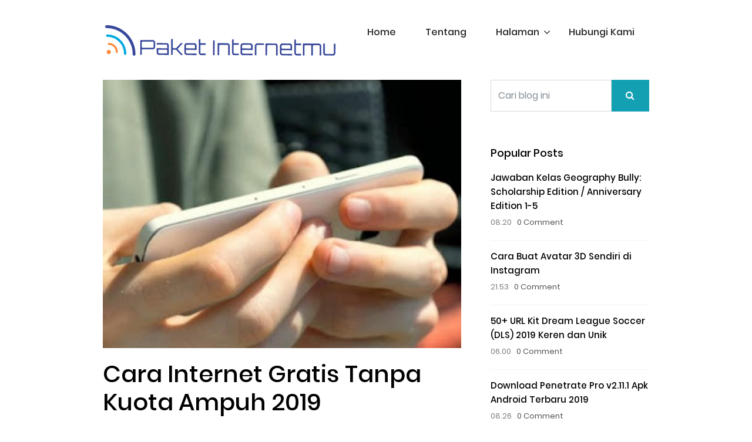

--- FILE ---
content_type: text/html; charset=utf-8
request_url: https://www.google.com/recaptcha/api2/aframe
body_size: 268
content:
<!DOCTYPE HTML><html><head><meta http-equiv="content-type" content="text/html; charset=UTF-8"></head><body><script nonce="oA14V-gg1-ERzmzJGQdkAg">/** Anti-fraud and anti-abuse applications only. See google.com/recaptcha */ try{var clients={'sodar':'https://pagead2.googlesyndication.com/pagead/sodar?'};window.addEventListener("message",function(a){try{if(a.source===window.parent){var b=JSON.parse(a.data);var c=clients[b['id']];if(c){var d=document.createElement('img');d.src=c+b['params']+'&rc='+(localStorage.getItem("rc::a")?sessionStorage.getItem("rc::b"):"");window.document.body.appendChild(d);sessionStorage.setItem("rc::e",parseInt(sessionStorage.getItem("rc::e")||0)+1);localStorage.setItem("rc::h",'1769301467498');}}}catch(b){}});window.parent.postMessage("_grecaptcha_ready", "*");}catch(b){}</script></body></html>

--- FILE ---
content_type: text/javascript; charset=UTF-8
request_url: https://www.paketinternetmu.com/feeds/posts/default/-/Telkomsel?alt=json-in-script&callback=related_results_labels&max-results=3
body_size: 9295
content:
// API callback
related_results_labels({"version":"1.0","encoding":"UTF-8","feed":{"xmlns":"http://www.w3.org/2005/Atom","xmlns$openSearch":"http://a9.com/-/spec/opensearchrss/1.0/","xmlns$blogger":"http://schemas.google.com/blogger/2008","xmlns$georss":"http://www.georss.org/georss","xmlns$gd":"http://schemas.google.com/g/2005","xmlns$thr":"http://purl.org/syndication/thread/1.0","id":{"$t":"tag:blogger.com,1999:blog-1317801633544340878"},"updated":{"$t":"2026-01-16T07:47:13.667+07:00"},"category":[{"term":"Tips Trik"},{"term":"Telkomsel"},{"term":"game"},{"term":"Informasi"},{"term":"Tips"},{"term":"aplikasi"},{"term":"game android"},{"term":"Paket Internet"},{"term":"Indosat"},{"term":"bisnis"},{"term":"android"},{"term":"Tri"},{"term":"XL"},{"term":"tv"},{"term":"Sosial Media"},{"term":"Axis"},{"term":"Internet Gratis"},{"term":"ragam"},{"term":"Smartfren"},{"term":"Download"},{"term":"Kesehatan"},{"term":"Simpati"},{"term":"WhatsApp"},{"term":"Gadget"},{"term":"Aplikasi Internet Gratis"},{"term":"Percetakan"},{"term":"apk"},{"term":"ekspedisi"},{"term":"aplikasi android"},{"term":"Nomor Call Center"},{"term":"Transfer"},{"term":"Remote TV"},{"term":"wisata"},{"term":"Kecantikan"},{"term":"Komputer"},{"term":"Pendidikan"},{"term":"indihome"},{"term":"mod"},{"term":"Indosat Ooredoo"},{"term":"aplikasi komputer"},{"term":"belanja online"},{"term":"film"},{"term":"mobile legend"},{"term":"rumah"},{"term":"Bug"},{"term":"Fashion"},{"term":"Jasa"},{"term":"Kuota Internet"},{"term":"Teknologi"},{"term":"Transportasi"},{"term":"asus"},{"term":"instagram"},{"term":"kuliner"},{"term":"laptop"},{"term":"modem"},{"term":"otomotif"},{"term":"satelit televisi"},{"term":"software"},{"term":"windows"},{"term":"Bolt"},{"term":"Bunga"},{"term":"Cek resi"},{"term":"Config"},{"term":"Download Inject"},{"term":"Fotografi"},{"term":"HP murah"},{"term":"Hosting"},{"term":"IM3"},{"term":"Inspirasi"},{"term":"Kerja"},{"term":"Lowongan Kerja"},{"term":"Olahraga"},{"term":"Opini"},{"term":"Paket Xtra Combo"},{"term":"Pulsa Gratis"},{"term":"SMS gratis"},{"term":"Telkom"},{"term":"Umroh"},{"term":"VPN"},{"term":"cheat"},{"term":"free fire"},{"term":"informasi. game"},{"term":"informasi. software"},{"term":"kalender"},{"term":"keuangan"},{"term":"konveksi"},{"term":"microsoft"},{"term":"multimedia"},{"term":"ppsspp"},{"term":"realme"},{"term":"situs"},{"term":"website"},{"term":"wifi"}],"title":{"type":"text","$t":"Paketinternetmu.com"},"subtitle":{"type":"html","$t":"Informasi Terupdate dan Viral"},"link":[{"rel":"http://schemas.google.com/g/2005#feed","type":"application/atom+xml","href":"http:\/\/www.paketinternetmu.com\/feeds\/posts\/default"},{"rel":"self","type":"application/atom+xml","href":"http:\/\/www.blogger.com\/feeds\/1317801633544340878\/posts\/default\/-\/Telkomsel?alt=json-in-script\u0026max-results=3"},{"rel":"alternate","type":"text/html","href":"http:\/\/www.paketinternetmu.com\/search\/label\/Telkomsel"},{"rel":"hub","href":"http://pubsubhubbub.appspot.com/"},{"rel":"next","type":"application/atom+xml","href":"http:\/\/www.blogger.com\/feeds\/1317801633544340878\/posts\/default\/-\/Telkomsel\/-\/Telkomsel?alt=json-in-script\u0026start-index=4\u0026max-results=3"}],"author":[{"name":{"$t":"Wawan Setiawan"},"uri":{"$t":"http:\/\/www.blogger.com\/profile\/10566593640440803143"},"email":{"$t":"noreply@blogger.com"},"gd$image":{"rel":"http://schemas.google.com/g/2005#thumbnail","width":"16","height":"16","src":"https:\/\/img1.blogblog.com\/img\/b16-rounded.gif"}}],"generator":{"version":"7.00","uri":"http://www.blogger.com","$t":"Blogger"},"openSearch$totalResults":{"$t":"89"},"openSearch$startIndex":{"$t":"1"},"openSearch$itemsPerPage":{"$t":"3"},"entry":[{"id":{"$t":"tag:blogger.com,1999:blog-1317801633544340878.post-251404769524043372"},"published":{"$t":"2018-12-24T19:16:00.001+07:00"},"updated":{"$t":"2018-12-24T19:16:57.431+07:00"},"category":[{"scheme":"http://www.blogger.com/atom/ns#","term":"Telkomsel"},{"scheme":"http://www.blogger.com/atom/ns#","term":"Tips Trik"}],"title":{"type":"text","$t":"Telkomsel Finder - Melacak Lokasi Seseorang Melalui Nomor HP Telkomsel"},"content":{"type":"html","$t":"\u003Cb\u003E\u003Ca href=\"http:\/\/www.paketinternetmu.com\/2018\/12\/telkomsel-finder-melacak-lokasi.html\"\u003ETelkomsel Finder - Melacak Lokasi Seseorang Melalui Nomor HP Telkomsel\u003C\/a\u003E\u003C\/b\u003E – Perkembangan teknologi gadget terutama smartphone semakin hari semakin canggih. Saat ini smartphone sudah menjelma menjadi sebuah perangkat wajib yang harus dimiliki oleh setiap orang. Pasalnya smartphone tak hanya bisa digunakan sebagai alat untuk berkomunikasi saja, namun juga bisa digunakan untuk berbagai macam hal lain yang sifatnya penting seperti penunjang aktivitas sampai dengan media hiburan.\u003Cbr \/\u003E\n\u003Cbr \/\u003E\nSaking pentingnya sebuah perangkat smartphone bagi masyarakat, wajar jika para produsen membuat smartphone dengan sebaik mungkin. Tak hanya dalam hal desain, namun spesifikasi serta fitur yang ada di dalamnya pun dibuat secanggih mungkin. Contohnya saja perusahaan smartphone yang terkenal seperti Apple dan Samsung yang selalu bersaing untuk memperebutkan pasar smartphone global. Terlepas dari hal tersebut, perkembangan smartphone di tanah air juga sangat pesat. Terbukti saat ini banyak toko-toko smartphone baik online maupun offline menjamur dari Sabang sampai Merauke.\u003Cbr \/\u003E\n\u003Cbr \/\u003E\nTak hanya itu saja, penyedia layanan selular alias operator selular di Indonesia juga semakin banyak pilihannya. Salah satunya yang paling populer tak lain adalah Telkomsel. Ya, tentu saja kita semua sudah tahu bahwa Telkomsel adalah salah satu operator selular yang punya nama besar. Telkomsel juga bisa disebut sebagai salah satu operator selular tertua di Indonesia. Sebelum ada operator selular seperti Indosat, XL, Tri, dan Axis, Telkomsel sudah terlebih dahulu ada dan menjadi satu-satunya operator selular yang ada di Indonesia.\u003Cbr \/\u003E\n\u003Cbr \/\u003E\n\u003Cdiv class=\"separator\" style=\"clear: both; text-align: center;\"\u003E\n\u003Ca href=\"https:\/\/blogger.googleusercontent.com\/img\/b\/R29vZ2xl\/AVvXsEiJG_DRg6Q9AcCofY6AEPGMVptxWWY1yuL9y98MH5JRvXMTTULLl5Wsj3e3ZeU7g3SjcpMMogiunvqYMyRAdwWeM8m3vWDPaljii7nC7owxeJRu9FG7_2wsZqnMO8OLcIy34F8m0LYXfew\/s1600\/Telkomsel+Finder+-+Melacak+Lokasi+Seseorang+Melalui+Nomor+HP+Telkomsel.jpg\" imageanchor=\"1\" style=\"margin-left: 1em; margin-right: 1em;\"\u003E\u003Cimg border=\"0\" data-original-height=\"274\" data-original-width=\"400\" height=\"219\" src=\"https:\/\/blogger.googleusercontent.com\/img\/b\/R29vZ2xl\/AVvXsEiJG_DRg6Q9AcCofY6AEPGMVptxWWY1yuL9y98MH5JRvXMTTULLl5Wsj3e3ZeU7g3SjcpMMogiunvqYMyRAdwWeM8m3vWDPaljii7nC7owxeJRu9FG7_2wsZqnMO8OLcIy34F8m0LYXfew\/s320\/Telkomsel+Finder+-+Melacak+Lokasi+Seseorang+Melalui+Nomor+HP+Telkomsel.jpg\" width=\"320\" \/\u003E\u003C\/a\u003E\u003C\/div\u003E\n\u003Cbr \/\u003E\nWajar apabila saat ini pengguna kartu Telkomsel sudah sangat banyak hingga mengalahkan operator-operator yang lainnya. Telkomsel sendiri memiliki banyak sekali kelebihan dibandingkan beberapa operator selular lainnya. Salah satunya adalah jangkauan jaringannya yang sangat luas. Jadi di manapun kita berada pasti tidak akan kesulitan mendapatkan jangakaun jaringan dari kartu Telkomsel meski di daerah pelosok sekalipun. Disamping itu Telkomsel juga memiliki banyak sekali layanan yang bermanfaat bagi para penggunanya mulai dari layanan Telepon, SMS, paket data hingga 4G LTE, kirim dan terima pulsa, sampai yang paling baru adalah layanan untuk melacak lokasi seseorang.\u003Cbr \/\u003E\n\u003Cbr \/\u003E\nYa, karena terbilang baru, mungkin masih sedikit pengguna kartu Telkomsel yang tahu akan hadirnya layanan tersebut. Layanan yang kami maksud adalah Telkomsel Finder. Dengan layanan tersebut kita bisa menemukan atau melacak lokasi seseorang dengan mudah dan praktis tanpa harus menggunakan aplikasi-aplikasi tambahan yang bisa dibilang ribet dan membingungkan. Misal anda ingin mencari lokasi teman anda, di mana pacar anda berada, atau bahkan mencari HP anda yang hilang, maka dengan fitur Telkomsel Finder ini semua masalah tersebut dapat dihandle dengan mudah. Nah, buat anda para pengguna yang masih belum tahu, berikut kami bagikan ulasan lengkap mengenai cara menggunakan Telkomsel Finder untuk menemukan lokasi seseorang.\u003Cbr \/\u003E\n\u003Cbr \/\u003E\n\u003Cb\u003ECara Melacak Nomor HP Seseorang dengan Telkomsel Finder\u003C\/b\u003E\u003Cbr \/\u003E\n\u003Col\u003E\n\u003Cli\u003EPertama-tama silahkan buka aplikasi SMS anda\u003C\/li\u003E\n\u003Cli\u003ESetelah itu ketik SMS dengan format TEMAN (spasi) NAMA (spasi) NOMOR HP. Contoh TEMAN WANDA 0812345678\u003C\/li\u003E\n\u003Cli\u003EJika sudah, kirim SMS tersebut ke nomor 2500\u003C\/li\u003E\n\u003Cli\u003ELangkah berikutnya silahkan tunggu beberapa saat sampai anda mendapatkan SMS balasan dari Telkomsel. SMS balasan tersebut berisi info mengenai di mana lokasi teman anda sedang berada\u003C\/li\u003E\n\u003C\/ol\u003E\nBagaimana, sangat gampang bukan? Dengan fitur Telkomsel Finder tadi anda bisa melacak lokasi teman anda dengan mudah dan praktis. Namun sebelum mencobanya, ada beberapa hal penting yang harus anda perhatikan. Yang pertama adalah, layanan tersebut tidaklah gratis. Anda akan dikenakan tarif khusus setiap kali menggunakan layanan tersebut sesuai dengan kebijakan dari pihak Telkomsel. Selain itu layanan yang satu ini juga hanya bisa digunakan untuk melacak nomor Telkomsel saja baik itu Simpati maupun Kartu As. Anda tidak bisa menggunakannya untuk melacak lokasi nomor HP dari operator selular yang lain. Lantas bagaimana jika teman atau pacar yang ingin kita lacak lokasinya menggunakan operator yang lain? Anda tak perlu kawatir karena masih ada beberapa cara lain. Berikut cara melacak lokasi orang lain selain menggunakan Telkomsel Finder.\u003Cbr \/\u003E\n\u003Cbr \/\u003E\n\u003Cb\u003EBaca juga : \u003Ca href=\"http:\/\/www.paketinternetmu.com\/2018\/12\/cara-mengatasi-aplikasi-zepeto-tidak.html\"\u003ECara Mengatasi Zepeto Tidak Bisa Dibuka\u003C\/a\u003E\u003C\/b\u003E\u003Cbr \/\u003E\n\u003Cbr \/\u003E\n\u003Cb\u003ECara Melacak Nomor HP Seseorang Menggunakan GPS\u003C\/b\u003E\u003Cbr \/\u003E\n\u003Cbr \/\u003E\nSeperti yang kita tahu bahwa semua smartphone saat ini baik dengan OS Android maupun iOS pasti sudah dilengkapi fitur GPS. Oleh sebab itu kita bisa menggunakan fitur tersebut untuk melacak lokasi seseorang. Namun perlu anda ketahui bahwa cara yang satu ini bisa dilakukan dengan menggunakan bantuan aplikasi pihak ketiga. Untuk cara yang kami bagikan kali ini menggunakan bantuan aplikasi bernama Phone Tracker. Untuk pengguna Android bisa mendownloadnya di Play Store, dan untuk para pengguna iPhone bisa mendownloadnya di App Store. Oke, langsung saja berikut tutorial lengkapnya.\u003Cbr \/\u003E\n\u003Col\u003E\n\u003Cli\u003EPertama-tama silahkan download aplikasi Phone Tracker\u003C\/li\u003E\n\u003Cli\u003ESetelah itu install aplikasi tersebut pada smartphone yang anda gunakan\u003C\/li\u003E\n\u003Cli\u003EJika sudah, langsung jalankan aplikasi Phone Tracker tadi\u003C\/li\u003E\n\u003Cli\u003ESetelah aplikasinya terbuka, langsung saja klik tombol Find My Friend\u003C\/li\u003E\n\u003Cli\u003ESelanjutnya silahkan masukkan nomor HP teman anda yang ingin dilacak lokasinya\u003C\/li\u003E\n\u003Cli\u003EJika sudah, langsung klik Locate\u003C\/li\u003E\n\u003Cli\u003ETunggu beberapa saat hingga proses pencarian lokasi selesai\u003C\/li\u003E\n\u003C\/ol\u003E\nTak kalah mudah bukan dibandingkan dengan cara yang pertama tadi? Memang cara yang kedua ini sangat mudah dan gratis. Namun anda harus mendownload dan menginstall aplikasi pihak ketiga terlebih dahulu sebelum menggunakannya. Jadi masing-masing cara memiliki kelebihan dan kekurangan masing-masing. Sebenarnya masih ada banyak sekali aplikasi lain yang dapat membantu anda menemukan lokasi orang lain. Berkat perkembangan teknologi yang semakin canggih, hal-hal yang dahulunya dianggap mustahil kini bisa kita lakukan dengan mudah.\u003Cbr \/\u003E\n\u003Cbr \/\u003E\nCara-cara tadi juga bisa membantu kita mengatasi berbagai macam masalah, misalnya saat HP atau smartphone hilang, kita bisa menemukannya dengan menggunakan trik seperti yang sudah kita bagikan tadi. Jika yang hilang adalah smartphone, kita bisa menggunakan cara satu maupun cara dua. Namun jika yang hilang adalah featured phone alias HP jadul, maka kita bisa menggunakan cara pertama karena HP jadul belum bisa install aplikasi pihak ketiga dan belum dibekali fitur GPS. Atau jika anda sedang tidak memiliki pulsa, bisa langsung coba gunakan cara kedua karena cara tersebut bisa digunakan tanpa pulsa, alias hanya butuh koneksi internet dan GPS saja.\u003Cbr \/\u003E\n\u003Cbr \/\u003E\nOke, sekian dulu informasi mengenai \u003Cb\u003E\u003Ca href=\"http:\/\/www.paketinternetmu.com\/2018\/12\/telkomsel-finder-melacak-lokasi.html\"\u003Ecara lacak lokasi teman menggunakan Telkomsel Finder\u003C\/a\u003E\u003C\/b\u003E dan juga GPS pada smartphone. Semoga informasi tadi bisa memberikan manfaat bagi para pembaca semuanya di manapun kalian berada. Serta jangan lupa untuk membagikan informasi ini kepada semua teman-teman anda melalui semua akun sosial media yang anda miliki. Nantikan update info menarik lainnya dari kami seputar tips dan trik menarik yang tak kalah keren dan bermanfaat bagi para pembaca."},"link":[{"rel":"edit","type":"application/atom+xml","href":"http:\/\/www.blogger.com\/feeds\/1317801633544340878\/posts\/default\/251404769524043372"},{"rel":"self","type":"application/atom+xml","href":"http:\/\/www.blogger.com\/feeds\/1317801633544340878\/posts\/default\/251404769524043372"},{"rel":"alternate","type":"text/html","href":"http:\/\/www.paketinternetmu.com\/2018\/12\/telkomsel-finder-melacak-lokasi.html","title":"Telkomsel Finder - Melacak Lokasi Seseorang Melalui Nomor HP Telkomsel"}],"author":[{"name":{"$t":"Unknown"},"email":{"$t":"noreply@blogger.com"},"gd$image":{"rel":"http://schemas.google.com/g/2005#thumbnail","width":"16","height":"16","src":"https:\/\/img1.blogblog.com\/img\/b16-rounded.gif"}}],"media$thumbnail":{"xmlns$media":"http://search.yahoo.com/mrss/","url":"https:\/\/blogger.googleusercontent.com\/img\/b\/R29vZ2xl\/AVvXsEiJG_DRg6Q9AcCofY6AEPGMVptxWWY1yuL9y98MH5JRvXMTTULLl5Wsj3e3ZeU7g3SjcpMMogiunvqYMyRAdwWeM8m3vWDPaljii7nC7owxeJRu9FG7_2wsZqnMO8OLcIy34F8m0LYXfew\/s72-c\/Telkomsel+Finder+-+Melacak+Lokasi+Seseorang+Melalui+Nomor+HP+Telkomsel.jpg","height":"72","width":"72"}},{"id":{"$t":"tag:blogger.com,1999:blog-1317801633544340878.post-5211674624978897544"},"published":{"$t":"2018-11-14T11:11:00.004+07:00"},"updated":{"$t":"2018-11-14T11:28:08.742+07:00"},"category":[{"scheme":"http://www.blogger.com/atom/ns#","term":"Telkomsel"},{"scheme":"http://www.blogger.com/atom/ns#","term":"Tips Trik"}],"title":{"type":"text","$t":"Cara Tukar POIN Telkomsel dengan Pulsa, Paket Internet (Kuota) dan SMS"},"content":{"type":"html","$t":"\u003Cb\u003ECara Tukar POIN Telkomsel dengan Pulsa,  Paket Internet (Kuota) dan SMS\u003C\/b\u003E -  Kamu pelanggan telkomsel sudah pernah cek poin Kamu belum? Tanpa Kamu sadari mungkin jumlah poin dari telkomsel yang Kamu miliki sudah menumpuk lho. Poin tersebut akan secara otomatis masuk ke nomor Kamu ketika Kamu melakukan pengisian pulsa telkomsel minimal 50 rb rupiah untuk setiap bulannya. Namun, sebaliknya apabila Kamu tidak pernah mengisi pulsa telkomsel dengan minimal 50 rb rupiah untuk setiap bulannya, maka kartu Kamu tidak terdaftar sebagai pemilik poin senyum. Sebenarnya di era internet ini pulsa sebesar itu untuk setiap bulan tidaklah banyak ya guys, apalagi jika Kamu sering membeli kuota yang isi ulang atau mendaftarkannya sendiri dengan nomor yang sama. Bisa jadi Kamu salah satu pemilik poin telkomsel guys, tak ada salahnya dong untuk coba mengeceknya.\u003Cbr \/\u003E\n\u003Cbr \/\u003E\nKabar baiknya nih guys, poin tersebut bukanlah poin biasa. Poin dari telkomsel tersebut nantinya bisa Kamu tukarkan dengan kuota, pulsa, sms bahkan dengan voucher belanja dan hiburan. Jadi, untuk Kamu yang merasa sering melakukan pembelian pulsa di atas 50 rb untuk setiap bulannya pasti deh memiliki poin dari telkomsel. poin tersebut bisa Kamu tukarkan setiap tahun sekali. Sayang banget kan guys jika poin yang Kamu dapatkan Cuma dari pengisian pulsa tersebut dibiarkan hangus begitu saja.  Maka dari itu, mending Kamu \u003Ca href=\"http:\/\/www.paketinternetmu.com\/2018\/11\/cara-tukar-poin-telkomsel-dengan-pulsa.html\"\u003E\u003Ci\u003E\u003Cb\u003ETukar POIN Telkomsel dengan Pulsa\u003C\/b\u003E\u003C\/i\u003E\u003C\/a\u003E,  Paket Internet (Kuota) dan SMS. Cara tukar poin telkomsel ini juga tidaklah sulit kok.\u003Cbr \/\u003E\n\u003Cbr \/\u003E\nBerikut ini adalah beberapa hadiah yang bisa ditukarkan dengan POIN Telkomsel.\u003Cbr \/\u003E\n\u003Cbr \/\u003E\n\u003Cdiv class=\"separator\" style=\"clear: both; text-align: center;\"\u003E\n\u003Ca href=\"https:\/\/blogger.googleusercontent.com\/img\/b\/R29vZ2xl\/AVvXsEjLrrElT4kaTzEF8lLVP9-QyF8Zv5nKG7CjuvOc1mFVgTk5cO23nnxe_uuTrnP8kFWEQ1hg-1lT8FiOS9te_VydRRskN_23IogZatKgM13V62HUONXyD1SJcX3POmoLQDtL0AMIRdRF7vE\/s1600\/www.jpg\" imageanchor=\"1\" style=\"margin-left: 1em; margin-right: 1em;\"\u003E\u003Cimg border=\"0\" data-original-height=\"177\" data-original-width=\"284\" height=\"248\" src=\"https:\/\/blogger.googleusercontent.com\/img\/b\/R29vZ2xl\/AVvXsEjLrrElT4kaTzEF8lLVP9-QyF8Zv5nKG7CjuvOc1mFVgTk5cO23nnxe_uuTrnP8kFWEQ1hg-1lT8FiOS9te_VydRRskN_23IogZatKgM13V62HUONXyD1SJcX3POmoLQDtL0AMIRdRF7vE\/s400\/www.jpg\" width=\"400\" \/\u003E\u003C\/a\u003E\u003C\/div\u003E\n\u003Cbr \/\u003E\n\u003Cb\u003ECara Tukar POIN Telkomsel dengan Pulsa,  Paket Internet (Kuota) dan SMS\u003C\/b\u003E\u003Cbr \/\u003E\n\u003Cul\u003E\n\u003Cli\u003EProduk dari Telkomsel. Jika Kamu ingin menukar POIN tersebut dengan produk yang dimiliki oleh telkomsel ada 3 pilihan, yakni sms, paket internet, dan paket nelpon.\u0026nbsp;\u003C\/li\u003E\n\u003Cli\u003EProduk dari Voucher Merchant.\nBanyak sekali [ilihan mechant menarik dari telkomsel yang bisa Kamu tukarkan dengan POIN Telkomsel.\u0026nbsp;\u003C\/li\u003E\n\u003Cli\u003EKuliner: Solaria, Boga Group, Hang Gang, Harvest Cake, Es Teler 77, Tawan, Bakso Afung, Secret Recipe, Coffe Bean, Gandys, Baskin Robbins. Chatime, Gado-gado Boplo, MM Juice, Pancious, Itasuki, Haagendaz, The Duck King dan Ismaya Group.\u0026nbsp;\u003C\/li\u003E\n\u003Cli\u003EHiburan: Mater Piece Karouke, Amazong\/ Amazing dan Trans Studio.\u0026nbsp;\u003C\/li\u003E\n\u003Cli\u003EBelanja: D’Paris, Gramedia, Wearinasia, Ace Hardware, Toys Kingdom, Alfamart, The Body Shop, Infoma dan Sogo.\nTravel: Zen Room, Panorama Tour, Nusa Trip, Club Med Resort, Agoda dan Garudamiles.\u0026nbsp;\u003C\/li\u003E\n\u003Cli\u003EKesehatan dan Kecantikan: Irwan Team, Natasha Skin Clini, Klinik Estetika, Euro Skin Lab, European Slimming Center, dan Marthatilaar.\u003C\/li\u003E\n\u003Cli\u003EOtomotif: Tunas Toyota.\u0026nbsp;\u003C\/li\u003E\n\u003Cli\u003EFilm:  CGV Blitz dan tiket bioskop XXI\nMusik: konser musik Air Supply\nMerchant setempat: penawaran terbaik sesuai dengan daerah masing-masing.\u0026nbsp;\u003C\/li\u003E\n\u003Cli\u003EProduk dari Belanja Online\nTerdiri atas e-commerce populer dan terakbar di Indonesia. Berikut ini adalah pilihannya: \nMister Aladin,\nIlotte,\nVIP Plaza,\nSociolla,\nAgoda,\nOmiyago,\nZalora,\nShopback\nBukalapak,\nFlower Advisor,\nPegipegi,\nMatahariMall,\nAiry Rooms,\nTokopedia,\nQlapa,\nBlibli, RedDoorz.\u003C\/li\u003E\n\u003C\/ul\u003E\nBaca juga: \u003Cb\u003E\u003Ca href=\"http:\/\/www.paketinternetmu.com\/2018\/10\/cara-hutang-pulsa-telkomsel-simpati-as.html\"\u003ECara Hutang Pulsa Telkomsel Saat Darurat Terbaru 2018\u0026nbsp;\u003C\/a\u003E\u003C\/b\u003E\u003Cbr \/\u003E\n\u003Cbr \/\u003E\nSebelum menukarkan POIN terlkomsel dengan kuota, pulsa, sms ataupun \nvoucher, Kamu harus melakukan cek POIN telkomsel terlebih dahulu. \nsetelah itu silahkan Kamu tukarkan POIN tersebut dengan produk yang kamu\n inginkan dengan syarat POIN tersebut mencukupi untuk ditukar dengan \nhadiah yang Kamu pilih. Program tukar POIN telkomsel ini berlaku untuk \nsemua pelanggan telkomsel baik pascabayar maupun prabayar. Langsung saja\n disimak yuk guys cara cek POIN telkomsel  berikut ini!\u003Cb\u003E \u003C\/b\u003E\u003Cbr \/\u003E\n\u003Cbr \/\u003E\nItulah sekelumit informasi mengenai Cara Tukar POIN Telkomsel. Jadi, Kamu bisa menukar poin tersebut kapan saja, hanya saja POIN\u003Cbr \/\u003E\n\u003Cbr \/\u003E\n\u003Cul\u003E\n\u003Cli\u003ELangkah pertama untuk cek POIN telkomsel, langsung saja Kamu buka papan dial smartphone Kamu, lalu ketik *700#, lalu tekan oke\/ yess\/ call.\u0026nbsp;\u003C\/li\u003E\n\u003Cli\u003ETentu saja setelah itu Kamu akan disuguhi beberapa menu di papan diala \nKamu. Kamu pilih nomor 1 meni cek poin, lalu kembali tekan send\/ kirim.\u0026nbsp;\u003C\/li\u003E\n\u003Cli\u003EKamu hanya perlu nunggu beberapa saat hingga ada pesan masuk dari telkomsel yang menginformasikan jumlah POIN yang Kamu miliki.\u0026nbsp;\u003C\/li\u003E\n\u003Cli\u003ECaranya sangat mudah bukan guys? Kamu pelanggan telkomsel yang baru tahu\n mengenai program tukar POIN ini, kan menjelang akhir tahun mij, yuk \nsegera cek jumlah POIN telkomsel kamu!\u003C\/li\u003E\n\u003C\/ul\u003E\n\u003Ca href=\"http:\/\/www.paketinternetmu.com\/2018\/11\/cara-tukar-poin-telkomsel-dengan-pulsa.html\"\u003E\u003Cb\u003ECara Tukar POIN Telkomsel \u003C\/b\u003E\u003C\/a\u003E\u003Cbr \/\u003E\n\u003Cul\u003E\n\u003Cli\u003E\u0026nbsp;Jika Kamu sudah mengetahu jumlah POIN telkomsel yang Kamu miliki, \nsekarang saatnya untuk menukarkan POIN tersebut dengan sejumlah hadiah. \nBerikut ini adalah cara tukar POIN Telkomsel.\u003C\/li\u003E\n\u003Cli\u003E\u0026nbsp;Silahkan langsung menuju menu panggilan di smartphone yang Kamu miliki, \nlalu ketik *700#, jangan lupa untuk tekan oke\/ yess\/ call.\u0026nbsp;\u003C\/li\u003E\n\u003Cli\u003EKetika beberapa menu sudah muncul di appan smartphone Kamu, silahkan Kamu pilih nomor yang menampilkan menu tukar poin.\u0026nbsp;\u003C\/li\u003E\n\u003Cli\u003EHadiah yang ditawarkan dari tukar poin ini begitu baragam guys, dari \nmulai undian siaga, produk telkomsel, mechant, airport lounge, hingga \nbelanja online.\u003C\/li\u003E\n\u003Cli\u003ESetelah memilih tukar poin, akan muncul berbagai produk yang bisa Kamu tukarkan dengan POIN telkomsel yang Kamu miliki.\u003C\/li\u003E\n\u003Cli\u003EJika kamu ingin menukarkannya dengan kuota Kamu pilih nomor 3, lalu send\/ kirim.\nBerikutnya Kamu pilih detail produk, klik nomor 2 paket internet 300 mb, lalu klik send\/ kirim.\u0026nbsp;\u003C\/li\u003E\n\u003Cli\u003ESetelah itu Kamu akan disuguhkan dengan deskripsi penukaran POIN terhadap produk yang Kamu pilih.\u0026nbsp;\u003C\/li\u003E\n\u003Cli\u003EApabila Kamu setuju silahkan Kami pilih angka 1 YA sebagai bentuk konfirmasi, lalu tekan send\/ kirim.\u0026nbsp;\u003C\/li\u003E\n\u003Cli\u003ESetelah itu pilih OK, dan tunggulah beberapa saat hingga ada sms dari \ntelkomsel masuk ke ponsel Kamu dan menginformasikan berhasilnya tidaknya\n Kamu menukar POIN telkomsel dengan produk tertentu. \u003C\/li\u003E\n\u003C\/ul\u003E\nBaca juga: \u003Cb\u003E\u003Ca href=\"http:\/\/www.paketinternetmu.com\/2018\/09\/cara-daftar-paket-midnight-telkomsel.html\"\u003ECara Daftar Paket Midnight Telkomsel Murah Terbaru 2018\u003C\/a\u003E\u003C\/b\u003E\u003Cbr \/\u003E\n\u003Cbr \/\u003E\nItulah sekelumit informasi mengenai Cara Tukar POIN Telkomsel. Jadi, Kamu bisa menukar poin tersebut kapan saja, hanya saja POIN tersebut akan hangus setiap akhir tahun. Kamu bisa menukar POIN tersebut dengan apapun yang disediakan oleh telkomsel dengan syarat poin tersebut mencukupi.\u003Cbr \/\u003E\n\u003Cbr \/\u003E\nJika POIN Kamu masih kurang, Kamu bisa kembali mengumpulkannya dengan pembelian pulsa minimal 50 rb untuk setiap bulannya. Selain pulsa, sms, dan kuota ternyata masih banyak lagi ya guys hadiah menarik lainnya yang bisa ditukar dengan POIN telkomsel. semoga informasi yang Kamu muat ini bermanfaat ya guys! khususnya untuk Kamu pelanggan telkomsel.\n"},"link":[{"rel":"edit","type":"application/atom+xml","href":"http:\/\/www.blogger.com\/feeds\/1317801633544340878\/posts\/default\/5211674624978897544"},{"rel":"self","type":"application/atom+xml","href":"http:\/\/www.blogger.com\/feeds\/1317801633544340878\/posts\/default\/5211674624978897544"},{"rel":"alternate","type":"text/html","href":"http:\/\/www.paketinternetmu.com\/2018\/11\/cara-tukar-poin-telkomsel-dengan-pulsa.html","title":"Cara Tukar POIN Telkomsel dengan Pulsa, Paket Internet (Kuota) dan SMS"}],"author":[{"name":{"$t":"Beranda bulutangkis"},"uri":{"$t":"http:\/\/www.blogger.com\/profile\/03927171587743493462"},"email":{"$t":"noreply@blogger.com"},"gd$image":{"rel":"http://schemas.google.com/g/2005#thumbnail","width":"16","height":"16","src":"https:\/\/img1.blogblog.com\/img\/b16-rounded.gif"}}],"media$thumbnail":{"xmlns$media":"http://search.yahoo.com/mrss/","url":"https:\/\/blogger.googleusercontent.com\/img\/b\/R29vZ2xl\/AVvXsEjLrrElT4kaTzEF8lLVP9-QyF8Zv5nKG7CjuvOc1mFVgTk5cO23nnxe_uuTrnP8kFWEQ1hg-1lT8FiOS9te_VydRRskN_23IogZatKgM13V62HUONXyD1SJcX3POmoLQDtL0AMIRdRF7vE\/s72-c\/www.jpg","height":"72","width":"72"}},{"id":{"$t":"tag:blogger.com,1999:blog-1317801633544340878.post-1851644074496160303"},"published":{"$t":"2018-11-03T07:26:00.000+07:00"},"updated":{"$t":"2018-11-03T07:26:00.292+07:00"},"category":[{"scheme":"http://www.blogger.com/atom/ns#","term":"Telkomsel"},{"scheme":"http://www.blogger.com/atom/ns#","term":"Tips Trik"}],"title":{"type":"text","$t":"Cara Transfer Pulsa Telkomsel Tanpa Biaya Tambahan"},"content":{"type":"html","$t":"\u003Cb\u003E\u003Cspan style=\"color: black; font-family: \u0026quot;Arial\u0026quot;; font-size: 13px; font-style: normal; text-decoration: none;\"\u003ECara Transfer Pulsa Telkomsel Tanpa Biaya Tambahan -\u0026nbsp; \u003C\/span\u003E\u003C\/b\u003E\u003Cspan style=\"color: black; font-family: \u0026quot;Arial\u0026quot;; font-size: 13px; font-style: normal; text-decoration: none;\"\u003EPengguna Telkomsel di Indonesia semakin hari semakin meningkat. Hal tersebut tentu saja karena perkembangan teknologi yang juga semakin meningkat. Dan semua generasi sudah menggunakan smartphone. Jika dulu mungkin hanya orang tua saja yang biasa menggunakan ponsel, dan mereka itu adalah orang-orang kelas menengah ke atas. Sekarang penggunaan smartphone sudah dari semua kalangan. Mulai dari kelas bawah hingga kelas atas. Sehingga, kebutuhan akan kartu seluler yang mumpuni pun semakin tidak terbendung.\u003C\/span\u003E\u003Cbr \/\u003E\n\u003Cspan style=\"color: black; font-family: \u0026quot;Arial\u0026quot;; font-size: 13px; font-style: normal; text-decoration: none;\"\u003E\u003Cbr \/\u003E\u003C\/span\u003E\n\u003Cspan style=\"color: black; font-family: \u0026quot;Arial\u0026quot;; font-size: 13px; font-style: normal; text-decoration: none;\"\u003ESalah satu kartu yang sangat terkenal di Indonesia dan banyak sekali penggunanya di Indonesia yaitu Telkomsel. Jaringan Telkomsel memang luar biasa kencang dibandingkan kartu lainnya. Telkomsel bahkan lebih ramah di kalangan orang-orang yang tinggal di pedesaan\u0026nbsp; yang jangkauan sinyal teleponnya sangat darurat. Telkomsel yang sudah memiliki jaringan terluas ini memang patut diacungi jempol. Meskipun memang Telkomsel memiliki tarif yang lebih mahal dibandingkan dengan kartu seluler lain yang ada di Indonesia. Tetapi, jika kamu sudah jadi pelanggan lama Telkomsel, pasti banyak bonus yang Telkomsel berikan. \u003C\/span\u003E\u003Cbr \/\u003E\n\u003Cdiv class=\"separator\" style=\"clear: both; text-align: center;\"\u003E\n\u003Ca href=\"https:\/\/blogger.googleusercontent.com\/img\/b\/R29vZ2xl\/AVvXsEh3Jlu9RtiU1BlgQVAPXVqFjaoEV61Pg8agXwS1gOwC7LTKqqVkSZNXKuutFhC8nQfh-fbL8dwee4-toDvvARtJaJE9c_ZOrE84RuzYR-jGH8l1wLi5bIjJqugHbHJeRORFE4tnXX1L6G4\/s1600\/cara+transfer+pulsa+Telkomsel+tanpa+biaya+tambahan.jpg\" imageanchor=\"1\" style=\"margin-left: 1em; margin-right: 1em;\"\u003E\u003Cimg border=\"0\" data-original-height=\"286\" data-original-width=\"578\" height=\"158\" src=\"https:\/\/blogger.googleusercontent.com\/img\/b\/R29vZ2xl\/AVvXsEh3Jlu9RtiU1BlgQVAPXVqFjaoEV61Pg8agXwS1gOwC7LTKqqVkSZNXKuutFhC8nQfh-fbL8dwee4-toDvvARtJaJE9c_ZOrE84RuzYR-jGH8l1wLi5bIjJqugHbHJeRORFE4tnXX1L6G4\/s320\/cara+transfer+pulsa+Telkomsel+tanpa+biaya+tambahan.jpg\" width=\"320\" \/\u003E\u003C\/a\u003E\u003C\/div\u003E\n\u003Cbr \/\u003E\n\u003Cspan style=\"color: black; font-family: \u0026quot;Arial\u0026quot;; font-size: 13px; font-style: normal; text-decoration: none;\"\u003EFitur-fitur menarik juga disediakan oleh Telkomsel. Karena memang kebutuhan pelanggan yang kian hari kian banyak seperti misalnya fitur transfer pulsa. Transfer pulsa memang kebutuhan pelanggan yang cukup sering digunakan. Dengan transfer pulsa kita bisa berbagi pulsa dengan teman tanpa harus ke counter pulsa untuk beli pulsa. Hal ini tentu saja biasanya digunakan jika ada kepentingan yang mendesak. Seperti misalnya kamu sedang berada di satu tempat yang jauh ke counter pulsa. Dan ternyata teman kamu punya pulsa banyak, tentu transfer pulsa menjadi solusi yang paling jitu untuk bisa dapat pulsa secara gratis atau ngutang.\u003C\/span\u003E\u003Cbr \/\u003E\n\u003Cspan style=\"color: black; font-family: \u0026quot;Arial\u0026quot;; font-size: 13px; font-style: normal; text-decoration: none;\"\u003E\u0026nbsp;\u003C\/span\u003E\u003Cbr \/\u003E\n\u003Cspan style=\"color: black; font-family: \u0026quot;Arial\u0026quot;; font-size: 13px; font-style: normal; text-decoration: none;\"\u003EDan kali ini kami akan bagikan artikel tentang cara transfer pulsa Telkomsel tanpa biaya tambahan yang mana cara ini masih saja sering dicari oleh pengguna Telkomsel. Entah karena lupa atau memang belum pernah mencoba berkirim pulsa. Dan lagi, cara ini sangat bermanfaat loh buat keluarga yang punya banyak pulsa dan mau berkirim ke saudara seperti kakak, adik, ibu bapak. Jadi kamu harus banget tau cara berkirim pulsa dengan menggunakan Telkomsel. Dan berikut adalah cara yang bisa kamu ikuti:\u003C\/span\u003E\u003Cbr \/\u003E\n\u003Cspan style=\"color: black; font-family: \u0026quot;Arial\u0026quot;; font-size: 13px; font-style: normal; text-decoration: none;\"\u003E\u003Cbr \/\u003E\u003C\/span\u003E\n\u003Cb\u003E\u003Cspan style=\"color: black; font-family: \u0026quot;Arial\u0026quot;; font-size: 13px; font-style: normal; text-decoration: none;\"\u003ECara Transfer Pulsa Telkomsel Tanpa Biaya Tambahan\u003C\/span\u003E\u003C\/b\u003E\u003Cbr \/\u003E\n\u003Cbr \/\u003E\n\u003Cspan style=\"color: black; font-family: \u0026quot;Arial\u0026quot;; font-size: 13px; font-style: normal; text-decoration: none;\"\u003ETransfer pulsa via Telkomsel sangatlah mudah. Kamu bisa hafal satu kali dan langsung bisa praktekan cara itu di ponsel kamu. Ada beberapa cara disediakan Telkomsel untuk pelanggannya bisa berkirim pulsa berikut adalah caranya:\u003C\/span\u003E\u003Cbr \/\u003E\n\u003Cspan style=\"color: black; font-family: \u0026quot;Arial\u0026quot;; font-size: 13px; font-style: normal; text-decoration: none;\"\u003E\u003Cbr \/\u003E\u003C\/span\u003E\n\u003Cspan style=\"color: black; font-family: \u0026quot;Arial\u0026quot;; font-size: 13px; font-style: normal; text-decoration: none;\"\u003E\u003Cb\u003ECara Transfer Pulsa Telkomsel dengan SMS\u003C\/b\u003E\u003C\/span\u003E\u003Cbr \/\u003E\n\u003Cbr \/\u003E\n\u003Cspan style=\"color: black; font-family: \u0026quot;Arial\u0026quot;; font-size: 13px; font-style: normal; text-decoration: none;\"\u003EUntuk berikirim pulsa Telkomsel dengan menggunakan SMS ini sangatlah mudah. Kamu hanya harus mengetikan \u003Cb\u003ETPULSA\u0026lt;spasi\u0026gt;Nominal Pulsa\u003C\/b\u003E kemudian kirim ke \u003Cb\u003ENomor Tujuan\u003C\/b\u003E yang anda akan berikan pulsa. Contohnya TPULSA 08123457819 kirim ke 0810987654321.\u003C\/span\u003E\u003Cspan style=\"color: black; font-family: \u0026quot;Arial\u0026quot;; font-size: 13px; font-style: normal; text-decoration: none;\"\u003E\u0026nbsp;\u003C\/span\u003E\u003Cbr \/\u003E\n\u003Cul\u003E\n\u003Cli\u003E\u003Cspan style=\"color: black; font-family: \u0026quot;Arial\u0026quot;; font-size: 13px; font-style: normal; text-decoration: none;\"\u003ETPULSA : Tpulsa ini adalah perintah yang sudah dibakukan oleh Telkomsel, jadi kamu tidak bisa merubah-ubahnya. Untuk penggunaan hurufnya bebas, bisa kecil bisa besar. Karena yang terpenting bacaannya Tpulsa.\u003C\/span\u003E\u003C\/li\u003E\n\u003C\/ul\u003E\n\u003Cul\u003E\n\u003Cli\u003E\u003Cspan style=\"color: black; font-family: \u0026quot;Arial\u0026quot;; font-size: 13px; font-style: normal; text-decoration: none;\"\u003ENominal Pulsa : Nominal pulsa adalah jumlah pulsa yang akan dikirimkan ke penerima. Untuk pengetikan nominal ini ketentuannya adalah kamu jangan menyimpan titik atau koma di dalamnya. Dan tidak juga mengetikan Rp. di depannya. Kamu cukup ketikan 50000 untuk pengiriman pulsa sebesar Rp. 50.000.\u003C\/span\u003E\u003C\/li\u003E\n\u003C\/ul\u003E\n\u003Cul\u003E\n\u003Cli\u003E\u003Cspan style=\"color: black; font-family: \u0026quot;Arial\u0026quot;; font-size: 13px; font-style: normal; text-decoration: none;\"\u003ENomor Tujuan : Nomor tujuan adalah nomor orang yang akan kamu kirimi pulsa. Pastikan menghafal nomor tersebut, atau kamu akan salah kirim pulsa. Dan sangat sayang jika kamu salah kirim pulsa. Apalagi jika nominal pulsa yang dikirimkan itu cukup besar.\u0026nbsp;\u003C\/span\u003E\u003C\/li\u003E\n\u003C\/ul\u003E\n\u003Cspan style=\"color: black; font-family: \u0026quot;Arial\u0026quot;; font-size: 13px; font-style: normal; text-decoration: none;\"\u003EItu adalah cara pertama yang bisa kamu ikuti untuk \u003C\/span\u003E\u003Cspan style=\"color: black; font-family: \u0026quot;Arial\u0026quot;; font-size: 13px; font-style: normal; text-decoration: none;\"\u003E\u003Cspan style=\"color: black; font-family: \u0026quot;Arial\u0026quot;; font-size: 13px; font-style: normal; text-decoration: none;\"\u003E\u003Cspan style=\"color: black; font-family: \u0026quot;Arial\u0026quot;; font-size: 13px; font-style: normal; text-decoration: none;\"\u003Ecara transfer pulsa Telkomsel tanpa biaya tambahan. Mudah kan kalau via SMS? Kamu hanya harus hafal nomor tujuan yang akan kamu kirimi pulsa. Sehingga transaksi bisa menjadi lebih mudah dan praktis. Selanjutnya kamu juga bisa gunakan cara kedua berikut untuk berikirim pulsa:\u003C\/span\u003E\u003C\/span\u003E\u003C\/span\u003E\u003Cbr \/\u003E\n\u003Cspan style=\"color: black; font-family: \u0026quot;Arial\u0026quot;; font-size: 13px; font-style: normal; text-decoration: none;\"\u003E\u003Cspan style=\"color: black; font-family: \u0026quot;Arial\u0026quot;; font-size: 13px; font-style: normal; text-decoration: none;\"\u003E\u003Cspan style=\"color: black; font-family: \u0026quot;Arial\u0026quot;; font-size: 13px; font-style: normal; text-decoration: none;\"\u003E\u003Cbr \/\u003E\u003C\/span\u003E\u003C\/span\u003E\u003C\/span\u003E\n\u003Cspan style=\"color: black; font-family: \u0026quot;Arial\u0026quot;; font-size: 13px; font-style: normal; text-decoration: none;\"\u003E\u003Cb\u003ECara Transfer Pulsa Telkomsel dengan Dial Number\u003C\/b\u003E\u003C\/span\u003E\u003Cbr \/\u003E\n\u003Cbr \/\u003E\n\u003Cul\u003E\n\u003Cli\u003E\u003Cspan style=\"color: black; font-family: \u0026quot;Arial\u0026quot;; font-size: 13px; font-style: normal; text-decoration: none;\"\u003ECara ini adalah dengan mengirimkan pulsa lewat dial number seperti halnya kamu ngecek pulsa. Cara ini jauh lebih simple dan mudah banget. Caranya kamu tinggal ketikan *858*Nomor Tujuan*Nominal Pulsa. Contohnya *858*0812345678*50000 kemudian OK\/YES. Cara ini tentunya lebih mudah karena kamu tidak harus kirim SMS, dan cukup langsung mengetaikannya di layar ponsel.\u003C\/span\u003E\u003C\/li\u003E\n\u003C\/ul\u003E\n\u003Cul\u003E\n\u003Cli\u003E\u003Cspan style=\"color: black; font-family: \u0026quot;Arial\u0026quot;; font-size: 13px; font-style: normal; text-decoration: none;\"\u003ESetelah pengetikan tersebut selesai, kamu hanya harus menunggu balasan dari Telkomsel apakah pulsa berhasil dikirim atau tidak. Pastikan untuk mengecek SMS yang dikirim Telkomsel tersebut agar kamu bisa memastikan pulsa yang dikirimkan itu berhasil dikirim.\u003C\/span\u003E\u003C\/li\u003E\n\u003C\/ul\u003E\n\u003Cspan style=\"color: black; font-family: \u0026quot;Arial\u0026quot;; font-size: 13px; font-style: normal; text-decoration: none;\"\u003E\u003Cspan style=\"color: black; font-family: \u0026quot;Arial\u0026quot;; font-size: 13px; font-style: normal; text-decoration: none;\"\u003E\u003Cspan style=\"color: black; font-family: \u0026quot;Arial\u0026quot;; font-size: 13px; font-style: normal; text-decoration: none;\"\u003EItu tadi cara transfer pulsa Telkomsel tanpa biaya tambahan. Kamu bisa berikirim pulsa kepada siapapun dengan nominal maksimal dalam sehari itu satu juta lebih. Jadi misalnya kamu sangat banyak pulsanya kamu bisa seharian kirim pulsa kepada orang-orang terdekat. Atau bahkan bisa menjualnya dengan harga yang tentunya lebih mahal daripada dari Counter karena ada biaya tambahannya. Nah itu tadi merupakan cara termudah transfer pulsa Telkomsel tanpa biaya tambahan yang kami rangkumkan untuk kamu. Jadi, dengan cara ini kamu bisa dengan mudah berkirim pulsa sesama Telkomsel. Selamat mencoba.\u003C\/span\u003E \u003C\/span\u003E\u003C\/span\u003E\u003Cb\u003E\u003Cspan style=\"color: black; font-family: \u0026quot;Arial\u0026quot;; font-size: 13px; font-style: normal; text-decoration: none;\"\u003E\u003C\/span\u003E\u003C\/b\u003E"},"link":[{"rel":"edit","type":"application/atom+xml","href":"http:\/\/www.blogger.com\/feeds\/1317801633544340878\/posts\/default\/1851644074496160303"},{"rel":"self","type":"application/atom+xml","href":"http:\/\/www.blogger.com\/feeds\/1317801633544340878\/posts\/default\/1851644074496160303"},{"rel":"alternate","type":"text/html","href":"http:\/\/www.paketinternetmu.com\/2018\/11\/cara-transfer-pulsa-telkomsel-tanpa.html","title":"Cara Transfer Pulsa Telkomsel Tanpa Biaya Tambahan"}],"author":[{"name":{"$t":"good-girl"},"uri":{"$t":"http:\/\/www.blogger.com\/profile\/08510002671453011193"},"email":{"$t":"noreply@blogger.com"},"gd$image":{"rel":"http://schemas.google.com/g/2005#thumbnail","width":"16","height":"16","src":"https:\/\/img1.blogblog.com\/img\/b16-rounded.gif"}}],"media$thumbnail":{"xmlns$media":"http://search.yahoo.com/mrss/","url":"https:\/\/blogger.googleusercontent.com\/img\/b\/R29vZ2xl\/AVvXsEh3Jlu9RtiU1BlgQVAPXVqFjaoEV61Pg8agXwS1gOwC7LTKqqVkSZNXKuutFhC8nQfh-fbL8dwee4-toDvvARtJaJE9c_ZOrE84RuzYR-jGH8l1wLi5bIjJqugHbHJeRORFE4tnXX1L6G4\/s72-c\/cara+transfer+pulsa+Telkomsel+tanpa+biaya+tambahan.jpg","height":"72","width":"72"}}]}});

--- FILE ---
content_type: text/javascript; charset=UTF-8
request_url: https://www.paketinternetmu.com/feeds/posts/default/-/Tips?alt=json-in-script&callback=related_results_labels&max-results=3
body_size: 6628
content:
// API callback
related_results_labels({"version":"1.0","encoding":"UTF-8","feed":{"xmlns":"http://www.w3.org/2005/Atom","xmlns$openSearch":"http://a9.com/-/spec/opensearchrss/1.0/","xmlns$blogger":"http://schemas.google.com/blogger/2008","xmlns$georss":"http://www.georss.org/georss","xmlns$gd":"http://schemas.google.com/g/2005","xmlns$thr":"http://purl.org/syndication/thread/1.0","id":{"$t":"tag:blogger.com,1999:blog-1317801633544340878"},"updated":{"$t":"2026-01-16T07:47:13.667+07:00"},"category":[{"term":"Tips Trik"},{"term":"Telkomsel"},{"term":"game"},{"term":"Informasi"},{"term":"Tips"},{"term":"aplikasi"},{"term":"game android"},{"term":"Paket Internet"},{"term":"Indosat"},{"term":"bisnis"},{"term":"android"},{"term":"Tri"},{"term":"XL"},{"term":"tv"},{"term":"Sosial Media"},{"term":"Axis"},{"term":"Internet Gratis"},{"term":"ragam"},{"term":"Smartfren"},{"term":"Download"},{"term":"Kesehatan"},{"term":"Simpati"},{"term":"WhatsApp"},{"term":"Gadget"},{"term":"Aplikasi Internet Gratis"},{"term":"Percetakan"},{"term":"apk"},{"term":"ekspedisi"},{"term":"aplikasi android"},{"term":"Nomor Call Center"},{"term":"Transfer"},{"term":"Remote TV"},{"term":"wisata"},{"term":"Kecantikan"},{"term":"Komputer"},{"term":"Pendidikan"},{"term":"indihome"},{"term":"mod"},{"term":"Indosat Ooredoo"},{"term":"aplikasi komputer"},{"term":"belanja online"},{"term":"film"},{"term":"mobile legend"},{"term":"rumah"},{"term":"Bug"},{"term":"Fashion"},{"term":"Jasa"},{"term":"Kuota Internet"},{"term":"Teknologi"},{"term":"Transportasi"},{"term":"asus"},{"term":"instagram"},{"term":"kuliner"},{"term":"laptop"},{"term":"modem"},{"term":"otomotif"},{"term":"satelit televisi"},{"term":"software"},{"term":"windows"},{"term":"Bolt"},{"term":"Bunga"},{"term":"Cek resi"},{"term":"Config"},{"term":"Download Inject"},{"term":"Fotografi"},{"term":"HP murah"},{"term":"Hosting"},{"term":"IM3"},{"term":"Inspirasi"},{"term":"Kerja"},{"term":"Lowongan Kerja"},{"term":"Olahraga"},{"term":"Opini"},{"term":"Paket Xtra Combo"},{"term":"Pulsa Gratis"},{"term":"SMS gratis"},{"term":"Telkom"},{"term":"Umroh"},{"term":"VPN"},{"term":"cheat"},{"term":"free fire"},{"term":"informasi. game"},{"term":"informasi. software"},{"term":"kalender"},{"term":"keuangan"},{"term":"konveksi"},{"term":"microsoft"},{"term":"multimedia"},{"term":"ppsspp"},{"term":"realme"},{"term":"situs"},{"term":"website"},{"term":"wifi"}],"title":{"type":"text","$t":"Paketinternetmu.com"},"subtitle":{"type":"html","$t":"Informasi Terupdate dan Viral"},"link":[{"rel":"http://schemas.google.com/g/2005#feed","type":"application/atom+xml","href":"http:\/\/www.paketinternetmu.com\/feeds\/posts\/default"},{"rel":"self","type":"application/atom+xml","href":"http:\/\/www.blogger.com\/feeds\/1317801633544340878\/posts\/default\/-\/Tips?alt=json-in-script\u0026max-results=3"},{"rel":"alternate","type":"text/html","href":"http:\/\/www.paketinternetmu.com\/search\/label\/Tips"},{"rel":"hub","href":"http://pubsubhubbub.appspot.com/"},{"rel":"next","type":"application/atom+xml","href":"http:\/\/www.blogger.com\/feeds\/1317801633544340878\/posts\/default\/-\/Tips\/-\/Tips?alt=json-in-script\u0026start-index=4\u0026max-results=3"}],"author":[{"name":{"$t":"Wawan Setiawan"},"uri":{"$t":"http:\/\/www.blogger.com\/profile\/10566593640440803143"},"email":{"$t":"noreply@blogger.com"},"gd$image":{"rel":"http://schemas.google.com/g/2005#thumbnail","width":"16","height":"16","src":"https:\/\/img1.blogblog.com\/img\/b16-rounded.gif"}}],"generator":{"version":"7.00","uri":"http://www.blogger.com","$t":"Blogger"},"openSearch$totalResults":{"$t":"68"},"openSearch$startIndex":{"$t":"1"},"openSearch$itemsPerPage":{"$t":"3"},"entry":[{"id":{"$t":"tag:blogger.com,1999:blog-1317801633544340878.post-8676935768774236559"},"published":{"$t":"2024-04-29T13:31:00.005+07:00"},"updated":{"$t":"2024-04-29T13:31:57.891+07:00"},"category":[{"scheme":"http://www.blogger.com/atom/ns#","term":"Tips"}],"title":{"type":"text","$t":"Cara Membuat Kontrak Sewa Apartemen yang Aman dan Menguntungkan"},"content":{"type":"html","$t":"\u003Cdiv class=\"markdown markdown-main-panel\" dir=\"ltr\" style=\"background-color: white; font-family: Verdana, Arial, Helvetica, sans-serif; font-size: 11px;\"\u003E\u003Ch2 data-sourcepos=\"1:1-1:61\"\u003E\u003Cdiv class=\"separator\" style=\"clear: both; text-align: center;\"\u003E\u003Ca href=\"https:\/\/blogger.googleusercontent.com\/img\/b\/R29vZ2xl\/AVvXsEg7uT6SvxJWlXPQ1-A_fJ900e8MhaDyfPxM-8GMXdqlDId1LNO1-YkFQ6cA5Y5NGVuqMLuYJSs1Wh6mirByyncj1OBoUxPUnrq01XFlngoEmn8_gj018hHYmnC9gkgJeH6-uVX-xZV5Dbo9LEO_tzM0KIw0TZN7cvnRcqymjwYfte8-LkZANNRPO8j0BTGS\/s1200\/apar12.jpg\" imageanchor=\"1\" style=\"margin-left: 1em; margin-right: 1em;\"\u003E\u003Cimg border=\"0\" data-original-height=\"675\" data-original-width=\"1200\" height=\"180\" src=\"https:\/\/blogger.googleusercontent.com\/img\/b\/R29vZ2xl\/AVvXsEg7uT6SvxJWlXPQ1-A_fJ900e8MhaDyfPxM-8GMXdqlDId1LNO1-YkFQ6cA5Y5NGVuqMLuYJSs1Wh6mirByyncj1OBoUxPUnrq01XFlngoEmn8_gj018hHYmnC9gkgJeH6-uVX-xZV5Dbo9LEO_tzM0KIw0TZN7cvnRcqymjwYfte8-LkZANNRPO8j0BTGS\/s320\/apar12.jpg\" width=\"320\" \/\u003E\u003C\/a\u003E\u003C\/div\u003E\u003Cspan style=\"font-size: 11px; font-weight: normal;\"\u003E\u003Cbr \/\u003E\u003C\/span\u003E\u003C\/h2\u003E\u003Ch2 data-sourcepos=\"1:1-1:61\"\u003E\u003Cspan style=\"font-size: 11px; font-weight: normal;\"\u003EMenyewa apartemen merupakan komitmen jangka panjang yang membutuhkan pertimbangan matang. Salah satu aspek penting dalam proses sewa-menyewa adalah membuat kontrak sewa yang aman dan menguntungkan bagi kedua belah pihak. Berikut beberapa tips untuk membuat kontrak sewa apartemen yang efektif:\u003C\/span\u003E\u003C\/h2\u003E\u003Cp data-sourcepos=\"5:1-5:46\"\u003E\u003Cstrong\u003E1. Pastikan Isi Kontrak Jelas dan Lengkap:\u003C\/strong\u003E\u003C\/p\u003E\u003Cp data-sourcepos=\"7:1-7:80\"\u003EKontrak sewa harus memuat semua informasi penting tentang sewa-menyewa, seperti:\u003C\/p\u003E\u003Cul data-sourcepos=\"9:1-18:0\"\u003E\u003Cli data-sourcepos=\"9:1-9:121\"\u003E\u003Cstrong\u003EIdentitas pihak-pihak yang terlibat:\u003C\/strong\u003E\u0026nbsp;Nama lengkap penyewa dan pemilik apartemen, alamat lengkap, dan nomor telepon.\u003C\/li\u003E\u003Cli data-sourcepos=\"10:1-10:65\"\u003E\u003Cstrong\u003EObjek sewa:\u003C\/strong\u003E\u0026nbsp;Alamat apartemen, nomor unit, dan luas ruangan.\u003C\/li\u003E\u003Cli data-sourcepos=\"11:1-11:65\"\u003E\u003Cstrong\u003EJangka waktu sewa:\u003C\/strong\u003E\u0026nbsp;Tanggal mulai dan berakhirnya masa sewa.\u003C\/li\u003E\u003Cli data-sourcepos=\"12:1-12:113\"\u003E\u003Cstrong\u003EBesaran biaya sewa:\u003C\/strong\u003E\u0026nbsp;Nominal biaya sewa per bulan, termasuk biaya maintenance fee, dan ketentuan pembayaran.\u003C\/li\u003E\u003Cli data-sourcepos=\"13:1-13:94\"\u003E\u003Cstrong\u003EUang jaminan:\u003C\/strong\u003E\u0026nbsp;Nominal uang jaminan, ketentuan penggunaan, dan pengembalian uang jaminan.\u003C\/li\u003E\u003Cli data-sourcepos=\"14:1-14:155\"\u003E\u003Cstrong\u003EHak dan kewajiban penyewa:\u003C\/strong\u003E\u0026nbsp;Hak dan kewajiban penyewa selama masa sewa, termasuk penggunaan fasilitas, pemeliharaan apartemen, dan pembayaran tagihan.\u003C\/li\u003E\u003Cli data-sourcepos=\"15:1-15:103\"\u003E\u003Cstrong\u003EHak dan kewajiban pemilik:\u003C\/strong\u003E\u0026nbsp;Hak dan kewajiban pemilik, termasuk perbaikan dan perawatan apartemen.\u003C\/li\u003E\u003Cli data-sourcepos=\"16:1-16:105\"\u003E\u003Cstrong\u003EKetentuan penghentian sewa:\u003C\/strong\u003E\u0026nbsp;Ketentuan yang memungkinkan penghentian sewa oleh penyewa atau pemilik.\u003C\/li\u003E\u003Cli data-sourcepos=\"17:1-18:0\"\u003E\u003Cstrong\u003EPenanganan sengketa:\u003C\/strong\u003E\u0026nbsp;Cara penyelesaian sengketa yang mungkin timbul selama masa sewa.\u003C\/li\u003E\u003C\/ul\u003E\u003Cp data-sourcepos=\"19:1-19:42\"\u003E\u003Cstrong\u003E2. Gunakan Bahasa yang Mudah Dipahami:\u003C\/strong\u003E\u003C\/p\u003E\u003Cp data-sourcepos=\"21:1-21:131\"\u003EHindari menggunakan bahasa yang rumit dan legalistik dalam kontrak sewa. Gunakan bahasa yang mudah dipahami oleh kedua belah pihak.\u003C\/p\u003E\u003Cp data-sourcepos=\"23:1-23:44\"\u003E\u003Cstrong\u003E3. Buatlah Kontrak Sewa Secara Tertulis:\u003C\/strong\u003E\u003C\/p\u003E\u003Cp data-sourcepos=\"25:1-25:168\"\u003EKontrak sewa harus dibuat secara tertulis dan ditandatangani oleh kedua belah pihak. Hal ini penting untuk menghindari kesalahpahaman dan perselisihan di kemudian hari.\u003C\/p\u003E\u003Cp data-sourcepos=\"27:1-27:38\"\u003E\u003Cstrong\u003E4. Siapkan 2 Salinan Kontrak Sewa:\u003C\/strong\u003E\u003C\/p\u003E\u003Cp data-sourcepos=\"29:1-29:157\"\u003ESiapkan 2 salinan kontrak sewa, satu untuk penyewa dan satu untuk pemilik. Pastikan kedua salinan tersebut identik dan ditandatangani oleh kedua belah pihak.\u003C\/p\u003E\u003Cp data-sourcepos=\"31:1-31:50\"\u003E\u003Cstrong\u003E5. Konsultasikan dengan Ahli Hukum (Opsional):\u003C\/strong\u003E\u003C\/p\u003E\u003Cp data-sourcepos=\"33:1-33:156\"\u003EJika kamu merasa tidak yakin dengan isi kontrak sewa, konsultasikan dengan ahli hukum untuk memastikan bahwa kontrak tersebut aman dan menguntungkan bagimu.\u003C\/p\u003E\u003Cp data-sourcepos=\"35:1-35:18\"\u003E\u003Cstrong\u003ETips Tambahan:\u003C\/strong\u003E\u003C\/p\u003E\u003Cul data-sourcepos=\"37:1-41:0\"\u003E\u003Cli data-sourcepos=\"37:1-37:78\"\u003EPastikan kamu memahami semua isi kontrak sewa sebelum menandatanganinya.\u003C\/li\u003E\u003Cli data-sourcepos=\"38:1-38:98\"\u003EJangan ragu untuk menanyakan kepada pemilik apartemen jika ada hal yang tidak kamu mengerti.\u003C\/li\u003E\u003Cli data-sourcepos=\"39:1-39:98\"\u003EDiskusikan dengan pemilik apartemen tentang hal-hal yang tidak tercantum dalam kontrak sewa.\u003C\/li\u003E\u003Cli data-sourcepos=\"40:1-41:0\"\u003ESimpan salinan kontrak sewa dengan baik.\u003C\/li\u003E\u003C\/ul\u003E\u003Cp data-sourcepos=\"42:1-42:240\"\u003EMembuat kontrak sewa apartemen yang aman dan menguntungkan dapat membantu menghindari masalah di kemudian hari. Dengan mengikuti tips-tips di atas, kamu dapat memastikan bahwa proses sewa-menyewa berjalan dengan lancar dan menyenangkan.\u003C\/p\u003E\u003Cp data-sourcepos=\"44:1-44:36\"\u003EBagi Anda yang sedang mencari\u0026nbsp;\u003Ca data-mce-href=\"https:\/\/jendela360.com\/apartemen\/tangerang\" href=\"https:\/\/jendela360.com\/apartemen\/tangerang\"\u003Eapartemen di tangerang\u003C\/a\u003E\u003Cspan data-sheets-root=\"1\" data-sheets-userformat=\"{\u0026quot;2\u0026quot;:4541,\u0026quot;3\u0026quot;:{\u0026quot;1\u0026quot;:0},\u0026quot;5\u0026quot;:{\u0026quot;1\u0026quot;:[{\u0026quot;1\u0026quot;:2,\u0026quot;2\u0026quot;:0,\u0026quot;5\u0026quot;:{\u0026quot;1\u0026quot;:2,\u0026quot;2\u0026quot;:0}},{\u0026quot;1\u0026quot;:0,\u0026quot;2\u0026quot;:0,\u0026quot;3\u0026quot;:3},{\u0026quot;1\u0026quot;:1,\u0026quot;2\u0026quot;:0,\u0026quot;4\u0026quot;:1}]},\u0026quot;6\u0026quot;:{\u0026quot;1\u0026quot;:[{\u0026quot;1\u0026quot;:2,\u0026quot;2\u0026quot;:0,\u0026quot;5\u0026quot;:{\u0026quot;1\u0026quot;:2,\u0026quot;2\u0026quot;:0}},{\u0026quot;1\u0026quot;:0,\u0026quot;2\u0026quot;:0,\u0026quot;3\u0026quot;:3},{\u0026quot;1\u0026quot;:1,\u0026quot;2\u0026quot;:0,\u0026quot;4\u0026quot;:1}]},\u0026quot;7\u0026quot;:{\u0026quot;1\u0026quot;:[{\u0026quot;1\u0026quot;:2,\u0026quot;2\u0026quot;:0,\u0026quot;5\u0026quot;:{\u0026quot;1\u0026quot;:2,\u0026quot;2\u0026quot;:0}},{\u0026quot;1\u0026quot;:0,\u0026quot;2\u0026quot;:0,\u0026quot;3\u0026quot;:3},{\u0026quot;1\u0026quot;:1,\u0026quot;2\u0026quot;:0,\u0026quot;4\u0026quot;:1}]},\u0026quot;8\u0026quot;:{\u0026quot;1\u0026quot;:[{\u0026quot;1\u0026quot;:2,\u0026quot;2\u0026quot;:0,\u0026quot;5\u0026quot;:{\u0026quot;1\u0026quot;:2,\u0026quot;2\u0026quot;:0}},{\u0026quot;1\u0026quot;:0,\u0026quot;2\u0026quot;:0,\u0026quot;3\u0026quot;:3},{\u0026quot;1\u0026quot;:1,\u0026quot;2\u0026quot;:0,\u0026quot;4\u0026quot;:1}]},\u0026quot;10\u0026quot;:2,\u0026quot;11\u0026quot;:0,\u0026quot;15\u0026quot;:\u0026quot;Arial\u0026quot;}\" data-sheets-value=\"{\u0026quot;1\u0026quot;:2,\u0026quot;2\u0026quot;:\u0026quot;apartemen di tangerang\u0026quot;}\"\u003E\u0026nbsp;dan belum mengetahui tentang sistem kontrak ini, maka sebaiknya kunjungi situs terpercaya seperti\u0026nbsp;\u003Cstrong\u003EJendela360.com\u003C\/strong\u003E\u0026nbsp;untuk berkonsultasi.\u003C\/span\u003E\u003Cbr \/\u003E\u003C\/p\u003E\u003C\/div\u003E\u003Cdiv class=\"response-footer gap complete\" style=\"background-color: white; font-family: Verdana, Arial, Helvetica, sans-serif; font-size: 11px;\"\u003E\u0026nbsp;\u0026nbsp;\u003C\/div\u003E"},"link":[{"rel":"edit","type":"application/atom+xml","href":"http:\/\/www.blogger.com\/feeds\/1317801633544340878\/posts\/default\/8676935768774236559"},{"rel":"self","type":"application/atom+xml","href":"http:\/\/www.blogger.com\/feeds\/1317801633544340878\/posts\/default\/8676935768774236559"},{"rel":"alternate","type":"text/html","href":"http:\/\/www.paketinternetmu.com\/2024\/04\/cara-membuat-kontrak-sewa-apartemen.html","title":"Cara Membuat Kontrak Sewa Apartemen yang Aman dan Menguntungkan"}],"author":[{"name":{"$t":"Technologic"},"uri":{"$t":"http:\/\/www.blogger.com\/profile\/07436302236504912016"},"email":{"$t":"noreply@blogger.com"},"gd$image":{"rel":"http://schemas.google.com/g/2005#thumbnail","width":"16","height":"16","src":"https:\/\/img1.blogblog.com\/img\/b16-rounded.gif"}}],"media$thumbnail":{"xmlns$media":"http://search.yahoo.com/mrss/","url":"https:\/\/blogger.googleusercontent.com\/img\/b\/R29vZ2xl\/AVvXsEg7uT6SvxJWlXPQ1-A_fJ900e8MhaDyfPxM-8GMXdqlDId1LNO1-YkFQ6cA5Y5NGVuqMLuYJSs1Wh6mirByyncj1OBoUxPUnrq01XFlngoEmn8_gj018hHYmnC9gkgJeH6-uVX-xZV5Dbo9LEO_tzM0KIw0TZN7cvnRcqymjwYfte8-LkZANNRPO8j0BTGS\/s72-c\/apar12.jpg","height":"72","width":"72"}},{"id":{"$t":"tag:blogger.com,1999:blog-1317801633544340878.post-4979244988992431279"},"published":{"$t":"2023-08-16T11:40:00.003+07:00"},"updated":{"$t":"2023-08-16T11:40:34.034+07:00"},"category":[{"scheme":"http://www.blogger.com/atom/ns#","term":"Tips"}],"title":{"type":"text","$t":" Tips Menemukan Alfamart Terdekat Saat Sedang dalam Perjalanan"},"content":{"type":"html","$t":"\u003Cp\u003E\u003Cspan style=\"font-family: Verdana, Arial, Helvetica, sans-serif; font-size: 11px;\"\u003EKetika sedang dalam perjalanan, terkadang kebutuhan mendadak muncul, dan mencari tempat berbelanja yang dekat dapat menjadi tugas yang menantang. Alfamart, dengan jaringan gerainya yang luas, bisa menjadi pilihan tepat untuk memenuhi kebutuhan tersebut. Jika Anda sedang dalam perjalanan dan ingin menemukan Alfamart terdekat, berikut adalah beberapa tips yang dapat membantu Anda dalam pencarian seperti yang disadur dari laman\u003C\/span\u003E\u003Cspan style=\"font-family: Verdana, Arial, Helvetica, sans-serif; font-size: 11px;\"\u003E\u0026nbsp;\u003C\/span\u003E\u003Ca data-mce-href=\"https:\/\/hotelier.id\/\" href=\"https:\/\/hotelier.id\/\" style=\"font-family: Verdana, Arial, Helvetica, sans-serif; font-size: 11px;\"\u003EHotelier\u003C\/a\u003E\u003Cspan data-sheets-userformat=\"{\u0026quot;2\u0026quot;:1315517,\u0026quot;3\u0026quot;:{\u0026quot;1\u0026quot;:0},\u0026quot;5\u0026quot;:{\u0026quot;1\u0026quot;:[{\u0026quot;1\u0026quot;:2,\u0026quot;2\u0026quot;:0,\u0026quot;5\u0026quot;:{\u0026quot;1\u0026quot;:2,\u0026quot;2\u0026quot;:0}},{\u0026quot;1\u0026quot;:0,\u0026quot;2\u0026quot;:0,\u0026quot;3\u0026quot;:3},{\u0026quot;1\u0026quot;:1,\u0026quot;2\u0026quot;:0,\u0026quot;4\u0026quot;:1}]},\u0026quot;6\u0026quot;:{\u0026quot;1\u0026quot;:[{\u0026quot;1\u0026quot;:2,\u0026quot;2\u0026quot;:0,\u0026quot;5\u0026quot;:{\u0026quot;1\u0026quot;:2,\u0026quot;2\u0026quot;:0}},{\u0026quot;1\u0026quot;:0,\u0026quot;2\u0026quot;:0,\u0026quot;3\u0026quot;:3},{\u0026quot;1\u0026quot;:1,\u0026quot;2\u0026quot;:0,\u0026quot;4\u0026quot;:1}]},\u0026quot;7\u0026quot;:{\u0026quot;1\u0026quot;:[{\u0026quot;1\u0026quot;:2,\u0026quot;2\u0026quot;:0,\u0026quot;5\u0026quot;:{\u0026quot;1\u0026quot;:2,\u0026quot;2\u0026quot;:0}},{\u0026quot;1\u0026quot;:0,\u0026quot;2\u0026quot;:0,\u0026quot;3\u0026quot;:3},{\u0026quot;1\u0026quot;:1,\u0026quot;2\u0026quot;:0,\u0026quot;4\u0026quot;:1}]},\u0026quot;8\u0026quot;:{\u0026quot;1\u0026quot;:[{\u0026quot;1\u0026quot;:2,\u0026quot;2\u0026quot;:0,\u0026quot;5\u0026quot;:{\u0026quot;1\u0026quot;:2,\u0026quot;2\u0026quot;:0}},{\u0026quot;1\u0026quot;:0,\u0026quot;2\u0026quot;:0,\u0026quot;3\u0026quot;:3},{\u0026quot;1\u0026quot;:1,\u0026quot;2\u0026quot;:0,\u0026quot;4\u0026quot;:1}]},\u0026quot;10\u0026quot;:2,\u0026quot;12\u0026quot;:0,\u0026quot;15\u0026quot;:\u0026quot;Arial\u0026quot;,\u0026quot;21\u0026quot;:0,\u0026quot;23\u0026quot;:2}\" data-sheets-value=\"{\u0026quot;1\u0026quot;:2,\u0026quot;2\u0026quot;:\u0026quot;Hotelier\u0026quot;}\" style=\"font-family: Verdana, Arial, Helvetica, sans-serif; font-size: 11px;\"\u003E.\u003C\/span\u003E\u003C\/p\u003E\u003Cp\u003E\u003C\/p\u003E\u003Cdiv class=\"separator\" style=\"clear: both; text-align: center;\"\u003E\u003Ca href=\"https:\/\/blogger.googleusercontent.com\/img\/b\/R29vZ2xl\/AVvXsEh4XYCEO-mPAuiATmqpU-HclZUCCi-46eja9pE3numD_7XOnFXKmMrbhoKbeeM9kBeALHpNrDB0nqHjN3B0P-Oyv-KRzNce2BmEFGkkWLujSKeAIIE7iCHe5pIKcwSxpet-VLYoucaz9MyaIFmTWdC1nwgPUbf7FSLm_xOgFJw8zX-TYBm9CI2negO2dJ1N\/s275\/ho7.jpeg\" imageanchor=\"1\" style=\"margin-left: 1em; margin-right: 1em;\"\u003E\u003Cimg border=\"0\" data-original-height=\"183\" data-original-width=\"275\" height=\"183\" src=\"https:\/\/blogger.googleusercontent.com\/img\/b\/R29vZ2xl\/AVvXsEh4XYCEO-mPAuiATmqpU-HclZUCCi-46eja9pE3numD_7XOnFXKmMrbhoKbeeM9kBeALHpNrDB0nqHjN3B0P-Oyv-KRzNce2BmEFGkkWLujSKeAIIE7iCHe5pIKcwSxpet-VLYoucaz9MyaIFmTWdC1nwgPUbf7FSLm_xOgFJw8zX-TYBm9CI2negO2dJ1N\/s1600\/ho7.jpeg\" width=\"275\" \/\u003E\u003C\/a\u003E\u003C\/div\u003E\u003Cbr \/\u003E\u003Cspan data-sheets-userformat=\"{\u0026quot;2\u0026quot;:1315517,\u0026quot;3\u0026quot;:{\u0026quot;1\u0026quot;:0},\u0026quot;5\u0026quot;:{\u0026quot;1\u0026quot;:[{\u0026quot;1\u0026quot;:2,\u0026quot;2\u0026quot;:0,\u0026quot;5\u0026quot;:{\u0026quot;1\u0026quot;:2,\u0026quot;2\u0026quot;:0}},{\u0026quot;1\u0026quot;:0,\u0026quot;2\u0026quot;:0,\u0026quot;3\u0026quot;:3},{\u0026quot;1\u0026quot;:1,\u0026quot;2\u0026quot;:0,\u0026quot;4\u0026quot;:1}]},\u0026quot;6\u0026quot;:{\u0026quot;1\u0026quot;:[{\u0026quot;1\u0026quot;:2,\u0026quot;2\u0026quot;:0,\u0026quot;5\u0026quot;:{\u0026quot;1\u0026quot;:2,\u0026quot;2\u0026quot;:0}},{\u0026quot;1\u0026quot;:0,\u0026quot;2\u0026quot;:0,\u0026quot;3\u0026quot;:3},{\u0026quot;1\u0026quot;:1,\u0026quot;2\u0026quot;:0,\u0026quot;4\u0026quot;:1}]},\u0026quot;7\u0026quot;:{\u0026quot;1\u0026quot;:[{\u0026quot;1\u0026quot;:2,\u0026quot;2\u0026quot;:0,\u0026quot;5\u0026quot;:{\u0026quot;1\u0026quot;:2,\u0026quot;2\u0026quot;:0}},{\u0026quot;1\u0026quot;:0,\u0026quot;2\u0026quot;:0,\u0026quot;3\u0026quot;:3},{\u0026quot;1\u0026quot;:1,\u0026quot;2\u0026quot;:0,\u0026quot;4\u0026quot;:1}]},\u0026quot;8\u0026quot;:{\u0026quot;1\u0026quot;:[{\u0026quot;1\u0026quot;:2,\u0026quot;2\u0026quot;:0,\u0026quot;5\u0026quot;:{\u0026quot;1\u0026quot;:2,\u0026quot;2\u0026quot;:0}},{\u0026quot;1\u0026quot;:0,\u0026quot;2\u0026quot;:0,\u0026quot;3\u0026quot;:3},{\u0026quot;1\u0026quot;:1,\u0026quot;2\u0026quot;:0,\u0026quot;4\u0026quot;:1}]},\u0026quot;10\u0026quot;:2,\u0026quot;12\u0026quot;:0,\u0026quot;15\u0026quot;:\u0026quot;Arial\u0026quot;,\u0026quot;21\u0026quot;:0,\u0026quot;23\u0026quot;:2}\" data-sheets-value=\"{\u0026quot;1\u0026quot;:2,\u0026quot;2\u0026quot;:\u0026quot;Hotelier\u0026quot;}\" style=\"font-family: Verdana, Arial, Helvetica, sans-serif; font-size: 11px;\"\u003E\u003Cbr \/\u003E\u003C\/span\u003E\u003Cp\u003E\u003C\/p\u003E\u003Cp style=\"font-family: Verdana, Arial, Helvetica, sans-serif; font-size: 11px;\"\u003E\u003Cstrong\u003E1. Gunakan Aplikasi Pemetaan:\u003C\/strong\u003E\u0026nbsp;Aplikasi pemetaan seperti Google Maps atau Apple Maps adalah teman terbaik saat Anda sedang mencari Alfamart terdekat. Aktifkan lokasi GPS pada perangkat Anda, lalu buka aplikasi pemetaan tersebut. Masukkan kata kunci \"Alfamart\" dalam kolom pencarian. Aplikasi akan menampilkan hasil berdasarkan lokasi Anda saat itu, lengkap dengan jarak dan petunjuk arah.\u003C\/p\u003E\u003Cp style=\"font-family: Verdana, Arial, Helvetica, sans-serif; font-size: 11px;\"\u003E\u003Cstrong\u003E2. Gunakan Aplikasi Navigasi:\u003C\/strong\u003E\u0026nbsp;Aplikasi navigasi seperti Waze juga dapat membantu Anda menemukan Alfamart terdekat dengan mudah. Aplikasi ini tidak hanya memberikan petunjuk arah, tetapi juga memberikan informasi tentang lalu lintas dan waktu tempuh yang akurat.\u003C\/p\u003E\u003Cp style=\"font-family: Verdana, Arial, Helvetica, sans-serif; font-size: 11px;\"\u003E\u003Cstrong\u003E3. Tanya Navigasi Suara di Mobil:\u003C\/strong\u003E\u0026nbsp;Jika Anda sedang dalam perjalanan dengan mobil dan memiliki sistem navigasi suara, Anda dapat memanfaatkan fitur ini. Cukup minta panduan dari navigasi suara untuk mencari Alfamart terdekat, dan sistem akan memberikan arahan berdasarkan lokasi Anda.\u003C\/p\u003E\u003Cp style=\"font-family: Verdana, Arial, Helvetica, sans-serif; font-size: 11px;\"\u003E\u003Cstrong\u003E4. Gunakan Fitur \"Dekat Saya\" di Aplikasi Peta:\u003C\/strong\u003E\u0026nbsp;Beberapa aplikasi peta memiliki fitur \"Dekat Saya\" yang dapat membantu Anda menemukan tempat-tempat menarik di sekitar lokasi Anda saat itu. Aktifkan fitur ini dan cari \"Alfamart\" untuk melihat hasil dalam jarak terdekat.\u003C\/p\u003E\u003Cp style=\"font-family: Verdana, Arial, Helvetica, sans-serif; font-size: 11px;\"\u003E\u003Cstrong\u003E5. Cari Tanda-Tanda Indikator:\u003C\/strong\u003E\u0026nbsp;Ketika sedang dalam perjalanan, seringkali Anda dapat melihat tanda-tanda indikator jalan yang menunjukkan adanya Alfamart di dekatnya. Perhatikan papan petunjuk atau billboard yang menunjukkan keberadaan Alfamart, sehingga Anda dapat mengarahkan diri Anda ke gerai yang terdekat.\u003C\/p\u003E\u003Cp style=\"font-family: Verdana, Arial, Helvetica, sans-serif; font-size: 11px;\"\u003E\u003Cstrong\u003E6. Gunakan Aplikasi Jejaring Sosial:\u003C\/strong\u003E\u0026nbsp;Beberapa aplikasi jejaring sosial seperti Foursquare atau Yelp memiliki fitur yang memungkinkan Anda menemukan tempat-tempat menarik di sekitar lokasi Anda. Cari \"Alfamart\" di aplikasi tersebut untuk melihat rekomendasi dan ulasan dari pengguna lain.\u003C\/p\u003E\u003Cp style=\"font-family: Verdana, Arial, Helvetica, sans-serif; font-size: 11px;\"\u003E\u003Cstrong\u003E7. Tanya Penduduk Lokal:\u003C\/strong\u003E\u0026nbsp;Jika Anda sedang dalam perjalanan di suatu daerah yang tidak familiar, Anda dapat bertanya kepada penduduk lokal. Mereka biasanya tahu lokasi Alfamart terdekat dan bisa memberikan petunjuk arah yang akurat.\u003C\/p\u003E\u003Cp style=\"font-family: Verdana, Arial, Helvetica, sans-serif; font-size: 11px;\"\u003EMencari\u0026nbsp;\u003Ca data-mce-href=\"https:\/\/hotelier.id\/alfamart-terdekat\/\" href=\"https:\/\/hotelier.id\/alfamart-terdekat\/\"\u003Ealfamart terdekat\u003C\/a\u003E\u0026nbsp;saat sedang dalam perjalanan tidak perlu menjadi tugas yang sulit. Dengan bantuan teknologi dan aplikasi yang ada, Anda dapat dengan cepat menemukan gerai Alfamart terdekat untuk memenuhi kebutuhan Anda dengan mudah dan efisien.\u003C\/p\u003E"},"link":[{"rel":"edit","type":"application/atom+xml","href":"http:\/\/www.blogger.com\/feeds\/1317801633544340878\/posts\/default\/4979244988992431279"},{"rel":"self","type":"application/atom+xml","href":"http:\/\/www.blogger.com\/feeds\/1317801633544340878\/posts\/default\/4979244988992431279"},{"rel":"alternate","type":"text/html","href":"http:\/\/www.paketinternetmu.com\/2023\/08\/tips-menemukan-alfamart-terdekat-saat.html","title":" Tips Menemukan Alfamart Terdekat Saat Sedang dalam Perjalanan"}],"author":[{"name":{"$t":"Technologic"},"uri":{"$t":"http:\/\/www.blogger.com\/profile\/07436302236504912016"},"email":{"$t":"noreply@blogger.com"},"gd$image":{"rel":"http://schemas.google.com/g/2005#thumbnail","width":"16","height":"16","src":"https:\/\/img1.blogblog.com\/img\/b16-rounded.gif"}}],"media$thumbnail":{"xmlns$media":"http://search.yahoo.com/mrss/","url":"https:\/\/blogger.googleusercontent.com\/img\/b\/R29vZ2xl\/AVvXsEh4XYCEO-mPAuiATmqpU-HclZUCCi-46eja9pE3numD_7XOnFXKmMrbhoKbeeM9kBeALHpNrDB0nqHjN3B0P-Oyv-KRzNce2BmEFGkkWLujSKeAIIE7iCHe5pIKcwSxpet-VLYoucaz9MyaIFmTWdC1nwgPUbf7FSLm_xOgFJw8zX-TYBm9CI2negO2dJ1N\/s72-c\/ho7.jpeg","height":"72","width":"72"}},{"id":{"$t":"tag:blogger.com,1999:blog-1317801633544340878.post-2688970707568523075"},"published":{"$t":"2021-12-30T21:28:00.007+07:00"},"updated":{"$t":"2021-12-30T21:29:53.274+07:00"},"category":[{"scheme":"http://www.blogger.com/atom/ns#","term":"Tips"}],"title":{"type":"text","$t":"Daftar 4 Aplikasi Penghasil Pulsa Terbaru 2021"},"content":{"type":"html","$t":"\u003Cdiv style=\"color: #333333; text-align: justify;\"\u003E\n\u003Cspan style=\"font-family: inherit;\"\u003E\u003Cb\u003EAplikasi Penghasil Pulsa Terbaru 2021 -\u0026nbsp;\u003C\/b\u003ESiapa sih saat ini yang tidak mau mendapatkan pulsa gratis ? pasti tidak ada yang menolak ya ? dengan hanya bermodal smartphone dan koneksi internet, anda bisa sudah bisa menghasilkan pulsa gratis lho.\u0026nbsp;\u003C\/span\u003E\u003Cspan style=\"font-family: inherit;\"\u003ECaranya cukup dengan mengisntall aplikasi penghasil pulsa yang bisa anda peroleh di internet nanti. Lumayan kan ? bisa untuk membeli paket internet lagi nantinya. Berikut kami berikan\u0026nbsp;\u003C\/span\u003E\u003Cspan style=\"font-family: inherit;\"\u003Edaftar\u003C\/span\u003E\u003Cb style=\"font-family: inherit;\"\u003E \u003Ca href=\"https:\/\/hispanic.cc\/id\/game-penghasil-pulsa\/\"\u003Eaplikasi penghasil pulsa gratis\u003C\/a\u003E\u0026nbsp;\u003C\/b\u003E\u003Cspan style=\"font-family: inherit;\"\u003Eyang bisa anda coba nantinya.\u003C\/span\u003E\u003C\/div\u003E\n\u003Ctable align=\"center\" cellpadding=\"0\" cellspacing=\"0\" class=\"tr-caption-container\" style=\"margin-left: auto; margin-right: auto; text-align: center;\"\u003E\u003Ctbody\u003E\n\u003Ctr\u003E\u003Ctd style=\"text-align: center;\"\u003E\u003Ca href=\"https:\/\/blogger.googleusercontent.com\/img\/b\/R29vZ2xl\/AVvXsEhnicyowsU2VKPzfmlWPw2QD_GcmmskElEJ9KFhyXFMARu2BXX8aUU1IcUuVZRDOif8mmpRnnUbp_p1bCPDIj6ZzCAkr38CcQW4zRGiW8XFjzZRExWHkJ2WzpnaJrKWdT_CNtgJbI8hKjE\/s1600\/daftar+aplikasi+penghasil+pulsa+terbaru.jpg\" style=\"margin-left: auto; margin-right: auto;\"\u003E\u003Cimg alt=\"Aplikasi penghasil pulsa terbaru 2017\" border=\"0\" height=\"251\" src=\"https:\/\/blogger.googleusercontent.com\/img\/b\/R29vZ2xl\/AVvXsEhnicyowsU2VKPzfmlWPw2QD_GcmmskElEJ9KFhyXFMARu2BXX8aUU1IcUuVZRDOif8mmpRnnUbp_p1bCPDIj6ZzCAkr38CcQW4zRGiW8XFjzZRExWHkJ2WzpnaJrKWdT_CNtgJbI8hKjE\/s400\/daftar+aplikasi+penghasil+pulsa+terbaru.jpg\" title=\"Aplikasi penghasil pulsa terbaru 2017\" width=\"400\" \/\u003E\u003C\/a\u003E\u003C\/td\u003E\u003C\/tr\u003E\n\u003Ctr\u003E\u003Ctd class=\"tr-caption\" style=\"text-align: center;\"\u003EAplikasi penghasil pulsa terbaru\u003C\/td\u003E\u003C\/tr\u003E\n\u003C\/tbody\u003E\u003C\/table\u003E\n\u003Ch3 style=\"color: #333333; text-align: justify;\"\u003E\n\u003Cspan style=\"font-family: inherit; font-size: small; font-weight: normal;\"\u003EBerikut adalah Daftar Aplikasi Penghasil Pulsa Terbaru 2021 seperti yang dikutip dari situs \u003C\/span\u003E\u003Cspan style=\"font-family: inherit; font-size: small;\"\u003E\u003Ca href=\"https:\/\/hispanic.cc\/\"\u003EHispanic\u003C\/a\u003E\u003C\/span\u003E\u003Cspan style=\"font-family: inherit; font-size: small; font-weight: normal;\"\u003E berikut ini :\u003C\/span\u003E\u003C\/h3\u003E\n\u003Ch4 style=\"color: #333333; text-align: justify;\"\u003E\n\u003Cb\u003E\u003Cspan style=\"font-family: inherit;\"\u003EAplikasi Coin Master\u003C\/span\u003E\u003C\/b\u003E\u003C\/h4\u003E\n\u003Cdiv style=\"color: #333333; text-align: justify;\"\u003E\n\u003Cspan style=\"font-family: inherit;\"\u003ECoin master ini merupakan salah satu aplikasi penghasil pulsa gratis yang paling baru. Untuk mendapatkan pulsa gratis ini anda hanya perlu membuka halaman web, mendownload aplikasi yang ditawarkan, atau bahkan hanya menyalakan layar ponsel saja.\u003C\/span\u003E\u003C\/div\u003E\n\u003Cdiv style=\"color: #333333; text-align: justify;\"\u003E\n\u003Cspan style=\"font-family: inherit;\"\u003E\u003Cbr \/\u003E\u003C\/span\u003E\u003C\/div\u003E\n\u003Cdiv style=\"color: #333333; text-align: justify;\"\u003E\n\u003Cspan style=\"font-family: inherit;\"\u003EUntuk mendaptkan aplikasi ini, silahkan anda download disini (http:\/\/goo.gl\/Mn6KOE), jika sudah silahkan anda mendaftar disana. Silahkan anda ikuti setiap petunjuk didalamnya untuk mendapatkan pulsa gratis tersebut.\u003C\/span\u003E\u003C\/div\u003E\n\u003Ch4 style=\"color: #333333; text-align: justify;\"\u003E\n\u003Cb\u003E\u003Cspan style=\"font-family: inherit;\"\u003EApk Cashtree\u003C\/span\u003E\u003C\/b\u003E\u003C\/h4\u003E\n\u003Cdiv style=\"color: #333333; text-align: justify;\"\u003E\n\u003Cspan style=\"font-family: inherit;\"\u003EAplikasi penghasil pulsa selanjutnya adalah APK Cashtree. Aplikasi ini wajib anda pasang jika ingin mendapatkan pulsa gratis untuk ditukarkan nantinya. Untuk mendapatkan pulsa gratis dari Cashtree ini anda bisa melakukannya dengan cukup mudah, yakni membuka lockscreen, mengikuti beberapa event, atau bahkan Cuma membuka salah satu halaman web yang direkomendasikan.\u003C\/span\u003E\u003C\/div\u003E\n\u003Cdiv style=\"color: #333333; text-align: justify;\"\u003E\n\u003Cspan style=\"font-family: inherit;\"\u003E\u003Cbr \/\u003E\u003C\/span\u003E\u003C\/div\u003E\n\u003Cdiv style=\"color: #333333; text-align: justify;\"\u003E\n\u003Cspan style=\"font-family: inherit;\"\u003EUntuk menggunakan Cashtree ini, silahkan anda download terlebih dahulu disini (https:\/\/play.google.com\/store\/apps\/details?id=com.vitiglobal.cashtree\u0026amp;hl=in), selanjutnya silahkan anda mendaftar terlebih dahulu serta memasukkan nomor ponsel yang ingin mendapatkan pulsa gratis dari Cashtree nantinya.\u003C\/span\u003E\u003C\/div\u003E\n\u003Ch4 style=\"color: #333333; text-align: justify;\"\u003E\n\u003Cb\u003E\u003Cspan style=\"font-family: inherit;\"\u003EAndroid Popslide\u003C\/span\u003E\u003C\/b\u003E\u003C\/h4\u003E\n\u003Cdiv style=\"color: #333333; text-align: justify;\"\u003E\n\u003Cspan style=\"font-family: inherit;\"\u003EPopSLide merupakan aplikasi penghasil pulsa yang bisa anda coba juga nantinya, dan aplikasi ini juga cukup populer di Indonesia. Cukup dengan mengumpulkan poin banyak, atau dengan cara mengundang teman untuk menggunakan aplikasi PopSLide ini, maka anda akan menambatkan poin.\u003C\/span\u003E\u003C\/div\u003E\n\u003Cdiv style=\"color: #333333; text-align: justify;\"\u003E\n\u003Cspan style=\"font-family: inherit;\"\u003E\u003Cbr \/\u003E\u003C\/span\u003E\u003C\/div\u003E\n\u003Cdiv style=\"color: #333333; text-align: justify;\"\u003E\n\u003Cspan style=\"font-family: inherit;\"\u003EUntuk mendapatkan pulsa gratis ini, anda bisa dengan cara membaca beberapa artikel yang disediakan, membuka lockscreen atau dengan menjawab beberapa survei yang diberikan. Banyak sekali penawaran pulsa gratis yang diberikan oleh aplikasi ini.\u003C\/span\u003E\u003C\/div\u003E\n\u003Cdiv style=\"color: #333333; text-align: justify;\"\u003E\n\u003Cb\u003E\u003Cspan style=\"font-family: inherit;\"\u003E\u003Cbr \/\u003E\u003C\/span\u003E\u003C\/b\u003E\u003C\/div\u003E\n\u003Ch4 style=\"color: #333333; text-align: justify;\"\u003E\n\u003Cb\u003E\u003Cspan style=\"font-family: inherit;\"\u003ETozaco\u003C\/span\u003E\u003C\/b\u003E\u003C\/h4\u003E\n\u003Cdiv style=\"color: #333333; text-align: justify;\"\u003E\n\u003Cspan style=\"font-family: inherit;\"\u003EAplikasi untuk mendapatkan pulsa selanjutnya yang cukup populer di Indonesia adalah Tozaco. Dengan menggunakan aplikasi ini anda cukup membutuhkan waktu 10 menit saja untuk mendapat ribuan pulsa nantinya, anda bisa mendapatkan uang untuk ditukarkan voucher pulsa nanti.\u003C\/span\u003E\u003C\/div\u003E\n\u003Cdiv style=\"color: #333333; text-align: justify;\"\u003E\n\u003Cspan style=\"font-family: inherit;\"\u003E\u003Cbr \/\u003E\u003C\/span\u003E\u003C\/div\u003E\n\u003Cdiv style=\"color: #333333; text-align: justify;\"\u003E\n\u003Cspan style=\"font-family: inherit;\"\u003ESetelah anda menginstall aplikasi Tozaco ini, anda akan mendapatkan topup gratis Rp 10.000 untuk pengguna AXIS, XL, THREE, Telkomsel, dan juga Indosat. Untuk menggunakan aplikasi ini sangat mudah, anda bisa mendaftar dengan menggunakan akun facebook.\u003C\/span\u003E\u003C\/div\u003E\n\u003Ch4 style=\"color: #333333; text-align: justify;\"\u003E\n\u003Cb\u003E\u003Cspan style=\"font-family: inherit;\"\u003EWhaff Reward\u003C\/span\u003E\u003C\/b\u003E\u003C\/h4\u003E\n\u003Cdiv style=\"color: #333333; text-align: justify;\"\u003E\n\u003Cspan style=\"font-family: inherit;\"\u003EAplikasi penghasil pulsa terakhir kali ini adlaah Whaff Reward. Aplikasi ini berbeda dengan pada umumnya karena menggunakan bayaran berupa dollar. Untuk minumum batas penarikannnya sebesar $10 baru anda bisa mendapatkan pulsa gratis all operator nantinya.\u003C\/span\u003E\u003C\/div\u003E\n\u003Cdiv style=\"color: #333333; text-align: justify;\"\u003E\n\u003Cspan style=\"font-family: inherit;\"\u003E\u003Cbr \/\u003E\u003C\/span\u003E\u003C\/div\u003E\n\u003Cdiv style=\"color: #333333; text-align: justify;\"\u003E\n\u003Cspan style=\"font-family: inherit;\"\u003EDemikian informasi dari kami tentang\u0026nbsp;\u003Cb\u003Edaftar aplikasi penghasil pulsa terbaru\u003C\/b\u003E, semoga bermanfaat.\u003C\/span\u003E\u003C\/div\u003E\n"},"link":[{"rel":"edit","type":"application/atom+xml","href":"http:\/\/www.blogger.com\/feeds\/1317801633544340878\/posts\/default\/2688970707568523075"},{"rel":"self","type":"application/atom+xml","href":"http:\/\/www.blogger.com\/feeds\/1317801633544340878\/posts\/default\/2688970707568523075"},{"rel":"alternate","type":"text/html","href":"http:\/\/www.paketinternetmu.com\/2021\/12\/aplikasi-penghasil-pulsa.html","title":"Daftar 4 Aplikasi Penghasil Pulsa Terbaru 2021"}],"author":[{"name":{"$t":"Anonymous"},"email":{"$t":"noreply@blogger.com"},"gd$image":{"rel":"http://schemas.google.com/g/2005#thumbnail","width":"16","height":"16","src":"https:\/\/img1.blogblog.com\/img\/blank.gif"}}],"media$thumbnail":{"xmlns$media":"http://search.yahoo.com/mrss/","url":"https:\/\/blogger.googleusercontent.com\/img\/b\/R29vZ2xl\/AVvXsEhnicyowsU2VKPzfmlWPw2QD_GcmmskElEJ9KFhyXFMARu2BXX8aUU1IcUuVZRDOif8mmpRnnUbp_p1bCPDIj6ZzCAkr38CcQW4zRGiW8XFjzZRExWHkJ2WzpnaJrKWdT_CNtgJbI8hKjE\/s72-c\/daftar+aplikasi+penghasil+pulsa+terbaru.jpg","height":"72","width":"72"}}]}});

--- FILE ---
content_type: text/javascript; charset=UTF-8
request_url: https://www.paketinternetmu.com/feeds/posts/default/-/Indosat?alt=json-in-script&callback=related_results_labels&max-results=3
body_size: 6491
content:
// API callback
related_results_labels({"version":"1.0","encoding":"UTF-8","feed":{"xmlns":"http://www.w3.org/2005/Atom","xmlns$openSearch":"http://a9.com/-/spec/opensearchrss/1.0/","xmlns$blogger":"http://schemas.google.com/blogger/2008","xmlns$georss":"http://www.georss.org/georss","xmlns$gd":"http://schemas.google.com/g/2005","xmlns$thr":"http://purl.org/syndication/thread/1.0","id":{"$t":"tag:blogger.com,1999:blog-1317801633544340878"},"updated":{"$t":"2026-01-16T07:47:13.667+07:00"},"category":[{"term":"Tips Trik"},{"term":"Telkomsel"},{"term":"game"},{"term":"Informasi"},{"term":"Tips"},{"term":"aplikasi"},{"term":"game android"},{"term":"Paket Internet"},{"term":"Indosat"},{"term":"bisnis"},{"term":"android"},{"term":"Tri"},{"term":"XL"},{"term":"tv"},{"term":"Sosial Media"},{"term":"Axis"},{"term":"Internet Gratis"},{"term":"ragam"},{"term":"Smartfren"},{"term":"Download"},{"term":"Kesehatan"},{"term":"Simpati"},{"term":"WhatsApp"},{"term":"Gadget"},{"term":"Aplikasi Internet Gratis"},{"term":"Percetakan"},{"term":"apk"},{"term":"ekspedisi"},{"term":"aplikasi android"},{"term":"Nomor Call Center"},{"term":"Transfer"},{"term":"Remote TV"},{"term":"wisata"},{"term":"Kecantikan"},{"term":"Komputer"},{"term":"Pendidikan"},{"term":"indihome"},{"term":"mod"},{"term":"Indosat Ooredoo"},{"term":"aplikasi komputer"},{"term":"belanja online"},{"term":"film"},{"term":"mobile legend"},{"term":"rumah"},{"term":"Bug"},{"term":"Fashion"},{"term":"Jasa"},{"term":"Kuota Internet"},{"term":"Teknologi"},{"term":"Transportasi"},{"term":"asus"},{"term":"instagram"},{"term":"kuliner"},{"term":"laptop"},{"term":"modem"},{"term":"otomotif"},{"term":"satelit televisi"},{"term":"software"},{"term":"windows"},{"term":"Bolt"},{"term":"Bunga"},{"term":"Cek resi"},{"term":"Config"},{"term":"Download Inject"},{"term":"Fotografi"},{"term":"HP murah"},{"term":"Hosting"},{"term":"IM3"},{"term":"Inspirasi"},{"term":"Kerja"},{"term":"Lowongan Kerja"},{"term":"Olahraga"},{"term":"Opini"},{"term":"Paket Xtra Combo"},{"term":"Pulsa Gratis"},{"term":"SMS gratis"},{"term":"Telkom"},{"term":"Umroh"},{"term":"VPN"},{"term":"cheat"},{"term":"free fire"},{"term":"informasi. game"},{"term":"informasi. software"},{"term":"kalender"},{"term":"keuangan"},{"term":"konveksi"},{"term":"microsoft"},{"term":"multimedia"},{"term":"ppsspp"},{"term":"realme"},{"term":"situs"},{"term":"website"},{"term":"wifi"}],"title":{"type":"text","$t":"Paketinternetmu.com"},"subtitle":{"type":"html","$t":"Informasi Terupdate dan Viral"},"link":[{"rel":"http://schemas.google.com/g/2005#feed","type":"application/atom+xml","href":"http:\/\/www.paketinternetmu.com\/feeds\/posts\/default"},{"rel":"self","type":"application/atom+xml","href":"http:\/\/www.blogger.com\/feeds\/1317801633544340878\/posts\/default\/-\/Indosat?alt=json-in-script\u0026max-results=3"},{"rel":"alternate","type":"text/html","href":"http:\/\/www.paketinternetmu.com\/search\/label\/Indosat"},{"rel":"hub","href":"http://pubsubhubbub.appspot.com/"},{"rel":"next","type":"application/atom+xml","href":"http:\/\/www.blogger.com\/feeds\/1317801633544340878\/posts\/default\/-\/Indosat\/-\/Indosat?alt=json-in-script\u0026start-index=4\u0026max-results=3"}],"author":[{"name":{"$t":"Wawan Setiawan"},"uri":{"$t":"http:\/\/www.blogger.com\/profile\/10566593640440803143"},"email":{"$t":"noreply@blogger.com"},"gd$image":{"rel":"http://schemas.google.com/g/2005#thumbnail","width":"16","height":"16","src":"https:\/\/img1.blogblog.com\/img\/b16-rounded.gif"}}],"generator":{"version":"7.00","uri":"http://www.blogger.com","$t":"Blogger"},"openSearch$totalResults":{"$t":"34"},"openSearch$startIndex":{"$t":"1"},"openSearch$itemsPerPage":{"$t":"3"},"entry":[{"id":{"$t":"tag:blogger.com,1999:blog-1317801633544340878.post-1473892235951525688"},"published":{"$t":"2022-09-01T15:24:00.001+07:00"},"updated":{"$t":"2022-09-01T15:24:31.394+07:00"},"category":[{"scheme":"http://www.blogger.com/atom/ns#","term":"Indosat"}],"title":{"type":"text","$t":"Cara Setting APN Indosat 4G Tercepat Stabil dan Kencang"},"content":{"type":"html","$t":"\u003Cdiv class=\"separator\" style=\"clear: both; text-align: center;\"\u003E\u003Ca href=\"https:\/\/blogger.googleusercontent.com\/img\/b\/R29vZ2xl\/AVvXsEiJOE4zbpD8N7HrUkrm2cAVGUEJFFXI5bmafwCrgKsGqf9c0xLvBBkiQiUvq3AfRIHFdzY-irlFnoEZ2co6Xbi9UQ231T953cgoI4RnFzdsS_JDtNPZK4R_kOMDGPkqMVnxVyLPAy4vBBmLCY-NdhZAJ3bHCh9bymgWIWKnTS1Wd0z21KOikiCFLXVM\/s800\/Cara-Setting-APN-Indosat.jpg\" imageanchor=\"1\" style=\"margin-left: 1em; margin-right: 1em;\"\u003E\u003Cimg border=\"0\" data-original-height=\"453\" data-original-width=\"800\" height=\"181\" src=\"https:\/\/blogger.googleusercontent.com\/img\/b\/R29vZ2xl\/AVvXsEiJOE4zbpD8N7HrUkrm2cAVGUEJFFXI5bmafwCrgKsGqf9c0xLvBBkiQiUvq3AfRIHFdzY-irlFnoEZ2co6Xbi9UQ231T953cgoI4RnFzdsS_JDtNPZK4R_kOMDGPkqMVnxVyLPAy4vBBmLCY-NdhZAJ3bHCh9bymgWIWKnTS1Wd0z21KOikiCFLXVM\/s320\/Cara-Setting-APN-Indosat.jpg\" width=\"320\" \/\u003E\u003C\/a\u003E\u003C\/div\u003E\u003Cp\u003EBanyak pengguna Indosat yang mengeluhkan kalau koneksi internet 4G sering lambat atau lemot. Dilansir dari situs\u0026nbsp;\u003Ca href=\"https:\/\/www.teknofiles.com\/\"\u003E\u003Cstrong\u003ETeknofiles\u003C\/strong\u003E\u003C\/a\u003E cara bagaimana caranya supaya jaringan internet yang dipakai menjadi cepat adalah sebagai berikut.\u003C\/p\u003E\n\u003Ch2\u003E\u0026nbsp;Cara Setting APN Indosat 4G\u003C\/h2\u003E\n\u003Cp\u003ESalah satu hal penting yang terkait dengan adanya internet adalah APN. Setiap operator memiliki settingan APN tersendiri, tanpa terkecuali Indosat. Settingan APN yang tepat berfungsi sebagai informasi IP, proxy, dan keamanan operator.\u003C\/p\u003E\n\u003Cdiv style=\"text-align: left;\"\u003EJika tidak memasang APN, maka jangan berharap smartphone tersebut bisa terhubung dengan internet. Sebenarnya ada cara untuk memodifikasi settingan APN supaya jaringan internet stabil dan semakin cepat.\u003C\/div\u003E\n\u003Ch3\u003E\u0026nbsp;Daftar APN Indosat 4G Cepat dan Stabil\u003C\/h3\u003E\n\u003Cp\u003EAda beberapa cara pengaturan \u003Ca href=\"https:\/\/www.teknofiles.com\/apn-indosat-4g-tercepat-stabil-kencang-anti-lemot\/\"\u003E\u003Cstrong\u003EAPN Indosat 4G\u003C\/strong\u003E\u003C\/a\u003E yang bisa dipakai supaya jaringan internet semakin cepat dan stabil. Perlu diketahui ketika mengisi pengaturan APN, tidak semua kotak perlu diisi. Hanya bagian server saja, sedangkan lainnya bisarkan dengan kata Default.\u003C\/p\u003E\n\u003Col\u003E\n\u003Cli\u003ESettingan APN default\u003C\/li\u003E\n\u003C\/ol\u003E\n\u003Cp\u003ESettingan yang satu ini merupakan settingan resmi atau bawaan dari Indosat.\u003C\/p\u003E\n\u003Cul\u003E\n\u003Cli\u003ENama APN : Indosat APN 1\u003C\/li\u003E\n\u003Cli\u003EAPN : IndosatGPRS\u003C\/li\u003E\n\u003Cli\u003EProxy : 10.19.19.1\u003C\/li\u003E\n\u003Cli\u003EPort : 8080\u003C\/li\u003E\n\u003Cli\u003ENama pengguna : Indosat\u003C\/li\u003E\n\u003Cli\u003EKata sandi : Indosat\u003C\/li\u003E\n\u003Cli\u003EServer : kosongkan\u003C\/li\u003E\n\u003Cli\u003EMmsc : kosongkan\u003C\/li\u003E\n\u003Cli\u003EProxy mmsc : kosongkan\u003C\/li\u003E\n\u003Cli\u003EPort mms: kosongkan\u003C\/li\u003E\n\u003Cli\u003EMcc : 510\u003C\/li\u003E\n\u003Cli\u003EMNC : 01\u003C\/li\u003E\n\u003Cli\u003EJenis autentikasi :\u003C\/li\u003E\n\u003Cli\u003EJenis APN : dfault, supl\u003C\/li\u003E\n\u003Cli\u003EProtocol apn: ipv4\u003C\/li\u003E\n\u003Cli\u003EProtocol roaming apn : ipv4\u003C\/li\u003E\n\u003C\/ul\u003E\n\u003Col start=\"2\"\u003E\n\u003Cli\u003ESettingan APN Indosat 4G 2022\u003C\/li\u003E\n\u003C\/ol\u003E\n\u003Cp\u003EPengaturan yang satu ini ditujukan bagi pengguna paket internet Indosat 4G. adapun pengaturannya bisa lihat di bawah ini.\u003C\/p\u003E\n\u003Cul\u003E\n\u003Cli\u003ENama : Indosat\u003C\/li\u003E\n\u003Cli\u003EAPN : Internet\u003C\/li\u003E\n\u003Cli\u003ENama pengguna atau username : kosongkan\u003C\/li\u003E\n\u003Cli\u003EKata kunci atau password : kosongkan.\u003C\/li\u003E\n\u003C\/ul\u003E\n\u003Col start=\"3\"\u003E\n\u003Cli\u003EPengaturan APN Indosat tercepat\u003C\/li\u003E\n\u003C\/ol\u003E\n\u003Cp\u003EBukan hanya memakai cara di atas. Pengguna juga bisa memakai cara lainnya secara manual untuk mendapatkan jaringan internet tercepat. Adapun berikut ini beberapa APN yang bisa dipakai dan ditulis secara manual.\u003C\/p\u003E\n\u003Cul\u003E\n\u003Cli\u003ENama APN : indosat apn 1\u003C\/li\u003E\n\u003C\/ul\u003E\n\u003Cp\u003EAPN : Ite\u003C\/p\u003E\n\u003Cp\u003ESua itu saja yang perlu diubah, sedangkan lainnya tidak perlu lagi.\u003C\/p\u003E\n\u003Cul\u003E\n\u003Cli\u003ENama APN : indosat apn 2\u003C\/li\u003E\n\u003C\/ul\u003E\n\u003Cp\u003EAPN : free\u003C\/p\u003E\n\u003Cp\u003EPengaturan lainnya tetap selain dua diatas.\u003C\/p\u003E\n\u003Cul\u003E\n\u003Cli\u003ENama APN : indosat apn 3\u003C\/li\u003E\n\u003C\/ul\u003E\n\u003Cp\u003EApn : internet\u003C\/p\u003E\n\u003Cp\u003EPengaturan lainnya masih tetap, hanya dua di atas saja yang berubah.\u003C\/p\u003E\n\u003Cul\u003E\n\u003Cli\u003ENama APN : indosat apn 4\u003C\/li\u003E\n\u003C\/ul\u003E\n\u003Cp\u003EAPN: indosatooredoo.com\u003C\/p\u003E\n\u003Cp\u003ESama dengan lainnya, hanya du aitu saja yang berubah.\u003C\/p\u003E\n\u003Cp\u003EItulah beberapa cara setting \u003Cstrong\u003EAPN Indosat 4G\u003C\/strong\u003E supaya lebih cepat dan stabil internetnya. Tidak ada pengguna yang menginginkan jaringan internetnya lemot. Namun jika mengetahui caranya, maka bukan tidak mungkin akan mendapatkan kecepatan lebih dari normal..\u003C\/p\u003E"},"link":[{"rel":"edit","type":"application/atom+xml","href":"http:\/\/www.blogger.com\/feeds\/1317801633544340878\/posts\/default\/1473892235951525688"},{"rel":"self","type":"application/atom+xml","href":"http:\/\/www.blogger.com\/feeds\/1317801633544340878\/posts\/default\/1473892235951525688"},{"rel":"alternate","type":"text/html","href":"http:\/\/www.paketinternetmu.com\/2022\/09\/cara-setting-apn-indosat-4g-tercepat.html","title":"Cara Setting APN Indosat 4G Tercepat Stabil dan Kencang"}],"author":[{"name":{"$t":"Wawan Setiawan"},"uri":{"$t":"http:\/\/www.blogger.com\/profile\/10566593640440803143"},"email":{"$t":"noreply@blogger.com"},"gd$image":{"rel":"http://schemas.google.com/g/2005#thumbnail","width":"16","height":"16","src":"https:\/\/img1.blogblog.com\/img\/b16-rounded.gif"}}],"media$thumbnail":{"xmlns$media":"http://search.yahoo.com/mrss/","url":"https:\/\/blogger.googleusercontent.com\/img\/b\/R29vZ2xl\/AVvXsEiJOE4zbpD8N7HrUkrm2cAVGUEJFFXI5bmafwCrgKsGqf9c0xLvBBkiQiUvq3AfRIHFdzY-irlFnoEZ2co6Xbi9UQ231T953cgoI4RnFzdsS_JDtNPZK4R_kOMDGPkqMVnxVyLPAy4vBBmLCY-NdhZAJ3bHCh9bymgWIWKnTS1Wd0z21KOikiCFLXVM\/s72-c\/Cara-Setting-APN-Indosat.jpg","height":"72","width":"72"}},{"id":{"$t":"tag:blogger.com,1999:blog-1317801633544340878.post-5156011066886557683"},"published":{"$t":"2021-07-25T15:40:00.001+07:00"},"updated":{"$t":"2021-07-25T15:40:08.925+07:00"},"category":[{"scheme":"http://www.blogger.com/atom/ns#","term":"Indosat"},{"scheme":"http://www.blogger.com/atom/ns#","term":"Indosat Ooredoo"}],"title":{"type":"text","$t":"Cara Mengatasi Kuota Lokal Indosat Tidak Bisa Digunakan"},"content":{"type":"html","$t":"\u003Cp\u003E\u003Cspan style=\"font-family: inherit;\"\u003ESebagai salah satu provider jaringan selular di Indonesia,\nindosat selalu hadir dengan memberikan pelayanan terbaik serta beragam sesuai\ndengan kebutuhan pelanggan.\u003C\/span\u003E\u003Cspan style=\"font-family: inherit;\"\u003E\u0026nbsp; \u003C\/span\u003E\u003Cspan style=\"font-family: inherit;\"\u003ETidak heran\njika indosat bisa terus eksis da bertahan hingga saat ini.\u003C\/span\u003E\u003Cspan style=\"font-family: inherit;\"\u003E\u0026nbsp; \u003C\/span\u003E\u003Cspan style=\"font-family: inherit;\"\u003EDalam pelayananya tersebut, indosat\nmenyediakan berbagai kebutuhan akan kuota internet yang cukup terjangkau dan\nsebanding dengan jumlah paket data yang akan didapatkan. Bermacam-macam kuota\npun disediakan oleh indosat mulai dari kuota edukasi yang khusus digunakan\nuntuk beajar, kuota untuk streaming film, kuota untuk game online serta kuota\nuntuk sosial media.\u003C\/span\u003E\u003C\/p\u003E\n\n\u003Cp class=\"MsoNormal\"\u003E\u003Cspan style=\"font-family: inherit;\"\u003ENamun dibalik itu semua ternyata pelanggan indosat sering\nmengehkan kuota lokal dari indosat yang tidak habis terpakai bahkan tidak\nterpakai sama sekali hingga melewati batas masa berlakunya, rasanya tentu\nsayang sekali bukan. Namun ternyata tanpa anda sadari ada \u003C\/span\u003E\u003Cb style=\"font-family: inherit;\"\u003ECara Mengatasi Kuota Lokal Indosat Tidak Bisa Digunakan \u003C\/b\u003E\u003Cspan style=\"font-family: inherit;\"\u003Eyang bisa\nanda coba dalam beberapa tips berikut ini :\u003C\/span\u003E\u003C\/p\u003E\n\n\u003Cp class=\"MsoNormal\"\u003E\u003C\/p\u003E\u003Cdiv class=\"separator\" style=\"clear: both; text-align: center;\"\u003E\u003Ca href=\"https:\/\/blogger.googleusercontent.com\/img\/b\/R29vZ2xl\/AVvXsEhj8mDXwBE9atinnZWezHSXnNWL6wwu4PgBtXdW6x1yOFAYZjgQh0H1YNjErJNooeEGRw77brtka12FRDLAtkrzIDNRmvEuPb0VykmHiUwgK4xQtAAiMwx6ZnmiKSTGEXAntPI2G40W8oHl\/s660\/Cara-Mengatasi-Kuota-Lokal-Indosat-Tidak-Bisa-Digunakan-660x330.jpg\" style=\"margin-left: 1em; margin-right: 1em;\"\u003E\u003Cimg border=\"0\" data-original-height=\"330\" data-original-width=\"660\" src=\"https:\/\/blogger.googleusercontent.com\/img\/b\/R29vZ2xl\/AVvXsEhj8mDXwBE9atinnZWezHSXnNWL6wwu4PgBtXdW6x1yOFAYZjgQh0H1YNjErJNooeEGRw77brtka12FRDLAtkrzIDNRmvEuPb0VykmHiUwgK4xQtAAiMwx6ZnmiKSTGEXAntPI2G40W8oHl\/s320\/Cara-Mengatasi-Kuota-Lokal-Indosat-Tidak-Bisa-Digunakan-660x330.jpg\" width=\"320\" \/\u003E\u003C\/a\u003E\u003C\/div\u003E\u003Cspan style=\"font-family: inherit; text-indent: -18pt;\"\u003E1.\u003Cspan style=\"font-stretch: normal; font-variant-east-asian: normal; font-variant-numeric: normal; line-height: normal;\"\u003E\u0026nbsp;\u0026nbsp;\u0026nbsp;\u0026nbsp;\u0026nbsp;\n\u003C\/span\u003E\u003C\/span\u003E\u003Cspan style=\"font-family: inherit; text-indent: -18pt;\"\u003EPahami definisi kuota lokal\u003C\/span\u003E\u003Cp\u003E\u003C\/p\u003E\n\n\u003Cp class=\"MsoListParagraphCxSpMiddle\"\u003E\u003Cspan style=\"font-family: inherit;\"\u003EKuota lokal adalah kuota yang hanya bisa\ndigunakan pada wilayah saat anda melakukan pendaftaran atau pembelian paket\nkuota tersebut.\u003Cspan style=\"mso-spacerun: yes;\"\u003E\u0026nbsp; \u003C\/span\u003EJadi untuk dapat\nmenggunakannya tentu anda harus berada di wilayah itu.\u003Cspan style=\"mso-spacerun: yes;\"\u003E\u0026nbsp; \u003C\/span\u003ESebagai contoh anda membeli paket indosat\nyang berisi kuota lokal saat berada di wilayah jakarta pusat, maka kuota lokal\ntersebut hanya bisa digunakan di wilayah jakarta pusat saja.\u003C\/span\u003E\u003C\/p\u003E\u003Cp class=\"MsoListParagraphCxSpMiddle\"\u003E\u003Cspan style=\"font-family: inherit; text-indent: -18pt;\"\u003E2.\u003Cspan style=\"font-stretch: normal; font-variant-east-asian: normal; font-variant-numeric: normal; line-height: normal;\"\u003E\u0026nbsp;\u0026nbsp;\u0026nbsp;\u0026nbsp;\u0026nbsp;\n\u003C\/span\u003E\u003C\/span\u003E\u003Cspan style=\"font-family: inherit; text-indent: -18pt;\"\u003EMelakukan aktivasi lewat sms\u003C\/span\u003E\u003C\/p\u003E\n\n\u003Cp class=\"MsoListParagraphCxSpMiddle\"\u003E\u003Cspan style=\"font-family: inherit;\"\u003ECara yang bisa anda lakukan yaitu dengan\nmenghubungi pihak indosat melalui layanan pesan operator indosat. Caranya\nsangat mudah, anda hanya perlu membuka aplikasi sms kemudian ketik usage dan\nkirimkan ke nomor 363, tunggulah hingga anda mendapatkan sms balasan dari\nindosar. Selanjutnya buka matikan jaringan data selular anda tunggu beberapa\nsaat kemudian hidupkan kembali. Nantinya pemulihan alamat IP adress pada GPS\nponsel anda akan terbarukan dan anda bisa menggunakan kuota yang masih tersisa.\u003C\/span\u003E\u003C\/p\u003E\u003Cp class=\"MsoListParagraphCxSpMiddle\"\u003E\u003Cspan style=\"font-family: inherit; text-indent: -18pt;\"\u003E3.\u003Cspan style=\"font-stretch: normal; font-variant-east-asian: normal; font-variant-numeric: normal; line-height: normal;\"\u003E\u0026nbsp;\u0026nbsp;\u0026nbsp;\u0026nbsp;\u0026nbsp;\n\u003C\/span\u003E\u003C\/span\u003E\u003Cspan style=\"font-family: inherit; text-indent: -18pt;\"\u003EMelakukan atur ulang APN\u003C\/span\u003E\u003C\/p\u003E\n\n\u003Cp class=\"MsoListParagraphCxSpLast\"\u003E\u003Cspan style=\"font-family: inherit;\"\u003EPenyebab kuota yang tidak bisa dipakai karena\nmungkin saja disebabkan oleh APN pada kuota lokl tersebut belum di atur\nsehingga anda bisa melakukan pengaturan ulang. Pada menu pengaturan atau\nsetting pada ponsel anda klik APN dan pilih jenis APN yaitu indosatgprs.\u003Cspan style=\"mso-spacerun: yes;\"\u003E\u0026nbsp; \u003C\/span\u003ESecara otomatis kuota lokal anda yang\ntersedia akan berubah menjadi kuota reguler yang bisa anda gunakan. \u003C\/span\u003E\u003C\/p\u003E\n\n\u003Cp class=\"MsoNormal\"\u003E\u003Cspan style=\"font-family: inherit;\"\u003ECara diatas bisa anda coba lakukan untuk \u003C\/span\u003E\u003Cb style=\"font-family: inherit;\"\u003EMengatasi Kuota Lokal Indosat Tidak Bisa\nDigunakan \u003C\/b\u003E\u003Cspan style=\"font-family: inherit;\"\u003Eternyata cukup mudah dan pastinya bisa anda coba.\u003C\/span\u003E\u003Cspan style=\"font-family: inherit;\"\u003E\u0026nbsp; \u003C\/span\u003E\u003Cspan style=\"font-family: inherit;\"\u003ENamun jika menemui kesulitan dan kendala anda\nbisa menghubungi care center dari indosat agar mendapatkan penanganan yang\nlebih jauh.\u003C\/span\u003E\u003Cspan style=\"font-family: inherit;\"\u003E\u0026nbsp; \u003C\/span\u003E\u003Cspan style=\"font-family: inherit;\"\u003EAnda juga bisa mendownload\naplikasi indosat untuk detail kuota yang anda miliki. Dapatkan\u003C\/span\u003E\u003Cspan style=\"font-family: inherit;\"\u003E\u0026nbsp; \u003C\/span\u003E\u003Cspan style=\"font-family: inherit;\"\u003Einformasi seputar gadget serta internet\nterbaru hanya di \u003C\/span\u003E\u003Ca href=\"https:\/\/www.beritaharianku.com\/\" style=\"font-family: inherit;\"\u003E\u003Cb\u003Eberitaharianku.com\u003C\/b\u003E\u003C\/a\u003E\u003Cspan style=\"font-family: inherit;\"\u003E.\u003C\/span\u003E\u003C\/p\u003E"},"link":[{"rel":"edit","type":"application/atom+xml","href":"http:\/\/www.blogger.com\/feeds\/1317801633544340878\/posts\/default\/5156011066886557683"},{"rel":"self","type":"application/atom+xml","href":"http:\/\/www.blogger.com\/feeds\/1317801633544340878\/posts\/default\/5156011066886557683"},{"rel":"alternate","type":"text/html","href":"http:\/\/www.paketinternetmu.com\/2021\/07\/cara-mengatasi-kuota-lokal-indosat.html","title":"Cara Mengatasi Kuota Lokal Indosat Tidak Bisa Digunakan"}],"author":[{"name":{"$t":"Unknown"},"email":{"$t":"noreply@blogger.com"},"gd$image":{"rel":"http://schemas.google.com/g/2005#thumbnail","width":"16","height":"16","src":"https:\/\/img1.blogblog.com\/img\/b16-rounded.gif"}}],"media$thumbnail":{"xmlns$media":"http://search.yahoo.com/mrss/","url":"https:\/\/blogger.googleusercontent.com\/img\/b\/R29vZ2xl\/AVvXsEhj8mDXwBE9atinnZWezHSXnNWL6wwu4PgBtXdW6x1yOFAYZjgQh0H1YNjErJNooeEGRw77brtka12FRDLAtkrzIDNRmvEuPb0VykmHiUwgK4xQtAAiMwx6ZnmiKSTGEXAntPI2G40W8oHl\/s72-c\/Cara-Mengatasi-Kuota-Lokal-Indosat-Tidak-Bisa-Digunakan-660x330.jpg","height":"72","width":"72"}},{"id":{"$t":"tag:blogger.com,1999:blog-1317801633544340878.post-6679939748317449424"},"published":{"$t":"2020-06-22T20:41:00.001+07:00"},"updated":{"$t":"2020-06-22T20:41:18.931+07:00"},"category":[{"scheme":"http://www.blogger.com/atom/ns#","term":"Indosat"},{"scheme":"http://www.blogger.com/atom/ns#","term":"Indosat Ooredoo"}],"title":{"type":"text","$t":"Kumpulan Kode MGM Indosat Ooredoo Terbaru"},"content":{"type":"html","$t":"\u003Cspan style=\"background: white; color: black; font-size: 12.0pt; line-height: 115%;\"\u003EMGM atau\nMember Get Member merupakan salah satu program dari Indosat yang sudah sejak\nlama ada, namun hingga saat ini masih banyak sekali peminatnya. Salah satu hal\nyang menjadi alasannya adalah karena program tersebut memberikan banyak bonus\nkuota kepada pengguna yang telah berhasil mengundang pengguna yang lainnya\nuntuk menggunakan aplikasi MyIM3.\u003C\/span\u003E\u003Cbr \/\u003E\n\u003Cspan style=\"background: white; color: black; font-size: 12.0pt; line-height: 115%;\"\u003E\u003Co:p\u003E\u003C\/o:p\u003E\u003C\/span\u003E\u003Cbr \/\u003E\n\u003Cdiv class=\"separator\" style=\"clear: both; text-align: center;\"\u003E\n\u003Ca href=\"https:\/\/blogger.googleusercontent.com\/img\/b\/R29vZ2xl\/AVvXsEjEQxOBrS6Q8kuSqy0qVE0CA5U9jK0LbcyzE46dFiZdPbW0y3DqFijwGnKfgHRElksqZhqauUa-oaLIYknLAagvyTqf1K0EakwLzLAo51rHiA9XoXHIapcRyD1UkIVvXXCuHQ6IJwHN0ah0\/s1600\/Kumpulan+Kode+MGM+Indosat+Ooredoo+Terbaru.jpg\" imageanchor=\"1\" style=\"margin-left: 1em; margin-right: 1em;\"\u003E\u003Cimg border=\"0\" data-original-height=\"642\" data-original-width=\"634\" height=\"320\" src=\"https:\/\/blogger.googleusercontent.com\/img\/b\/R29vZ2xl\/AVvXsEjEQxOBrS6Q8kuSqy0qVE0CA5U9jK0LbcyzE46dFiZdPbW0y3DqFijwGnKfgHRElksqZhqauUa-oaLIYknLAagvyTqf1K0EakwLzLAo51rHiA9XoXHIapcRyD1UkIVvXXCuHQ6IJwHN0ah0\/s320\/Kumpulan+Kode+MGM+Indosat+Ooredoo+Terbaru.jpg\" width=\"316\" \/\u003E\u003C\/a\u003E\u003C\/div\u003E\n\u003Cdiv class=\"MsoNormal\"\u003E\n\u003Cspan style=\"background: white; color: black; font-size: 12.0pt; line-height: 115%;\"\u003E\u003Cbr \/\u003E\u003C\/span\u003E\u003C\/div\u003E\n\u003Cdiv class=\"MsoNormal\"\u003E\n\u003Cspan style=\"background: white; color: black; font-size: 12.0pt; line-height: 115%;\"\u003ESelain itu,\nprogram Member Get Member Indosat Ooredoo ini juga bisa mendatangkan keuntungan\nbagi pengajaknya, untuk pengguna yang telah diajak juga akan mendapatkan keuntungan,\nyaitu masing-masing 750 MB\/orang. Dan menariknya, pihak Indosat sendiri\nmemberikan penawaran kuota hingga 50 GB kepada para penggunanya.\u003Co:p\u003E\u003C\/o:p\u003E\u003C\/span\u003E\u003C\/div\u003E\n\u003Cdiv class=\"MsoNormal\"\u003E\n\u003Cspan style=\"background: white; color: black; font-size: 12.0pt; line-height: 115%;\"\u003E\u003Cbr \/\u003E\u003C\/span\u003E\u003C\/div\u003E\n\u003Cdiv class=\"MsoNormal\"\u003E\n\u003Cspan style=\"background: white; color: black; font-size: 12.0pt; line-height: 115%;\"\u003EBuat pengguna\nyang sebelumnya belum pernah memakai atau mendaftarkan diri di aplikasi MyIM3, maka\nanda bisa mendapatkan kuota internet sebesar 750 MB yang merupakan hadiah atau\nucapan selamat datang dengan cara memasukkan kode unik Member Get Member atau\nkode referal dari pengguna yang lainnya.\u003Co:p\u003E\u003C\/o:p\u003E\u003C\/span\u003E\u003C\/div\u003E\n\u003Cdiv class=\"MsoNormal\"\u003E\n\u003Cspan style=\"background: white; color: black; font-size: 12.0pt; line-height: 115%;\"\u003E\u003Cbr \/\u003E\u003C\/span\u003E\u003C\/div\u003E\n\u003Cdiv class=\"MsoNormal\"\u003E\n\u003Cspan style=\"background: white; color: black; font-size: 12.0pt; line-height: 115%;\"\u003EAkan\ntetapi untuk anda yang tidak mempunyai refrensi dari teman anda yang mempunyai\nkode unik tersebut, maka anda tidak perlu merasa khuatir, karena anda masih bisa\nmenggunakan beberapa kode unik terbaru 2020 yang dipastikan masih berjalan.\nBerikut ini list dari beberapa \u003Ca href=\"https:\/\/www.noos.co.id\/kode-unik-mgm-indosat-terbaru-2020-4731.html\"\u003E\u003Cb\u003EKode MGM Indosat\u003C\/b\u003E\u003C\/a\u003E yang bisa anda gunakan.\u003Co:p\u003E\u003C\/o:p\u003E\u003C\/span\u003E\u003C\/div\u003E\n\u003Cdiv class=\"MsoNormal\"\u003E\n\u003Cspan style=\"background: white; color: black; font-size: 12.0pt; line-height: 115%;\"\u003E\u003Cbr \/\u003E\u003C\/span\u003E\u003C\/div\u003E\n\u003Cdiv class=\"MsoNormal\" style=\"margin-bottom: .0001pt; margin-bottom: 0cm;\"\u003E\n\u003C\/div\u003E\n\u003Cul\u003E\n\u003Cli\u003E\u003Cspan style=\"font-size: 12.0pt; line-height: 115%; mso-bidi-font-family: Calibri; mso-bidi-theme-font: minor-latin;\"\u003EFPCNE3\u003C\/span\u003E\u003C\/li\u003E\n\u003Cli\u003E\u003Cspan style=\"font-size: 12.0pt; line-height: 115%; mso-bidi-font-family: Calibri; mso-bidi-theme-font: minor-latin;\"\u003EDE3DYH\u003C\/span\u003E\u003C\/li\u003E\n\u003Cli\u003E\u003Cspan style=\"font-size: 12.0pt; line-height: 115%; mso-bidi-font-family: Calibri; mso-bidi-theme-font: minor-latin;\"\u003E1TMPBI\u003C\/span\u003E\u003C\/li\u003E\n\u003Cli\u003E\u003Cspan style=\"font-size: 12.0pt; line-height: 115%; mso-bidi-font-family: Calibri; mso-bidi-theme-font: minor-latin;\"\u003EY8BC96\u003C\/span\u003E\u003C\/li\u003E\n\u003Cli\u003E\u003Cspan style=\"font-size: 12.0pt; line-height: 115%; mso-bidi-font-family: Calibri; mso-bidi-theme-font: minor-latin;\"\u003E1FOUTS\u003C\/span\u003E\u003C\/li\u003E\n\u003Cli\u003E\u003Cspan style=\"font-size: 12.0pt; line-height: 115%; mso-bidi-font-family: Calibri; mso-bidi-theme-font: minor-latin;\"\u003ESCZGWJ\u003C\/span\u003E\u003C\/li\u003E\n\u003Cli\u003E\u003Cspan style=\"font-size: 12.0pt; line-height: 115%; mso-bidi-font-family: Calibri; mso-bidi-theme-font: minor-latin;\"\u003E3ALDC2\u003C\/span\u003E\u003C\/li\u003E\n\u003Cli\u003E\u003Cspan style=\"font-size: 12.0pt; line-height: 115%; mso-bidi-font-family: Calibri; mso-bidi-theme-font: minor-latin;\"\u003EK11MJ6\u003C\/span\u003E\u003C\/li\u003E\n\u003Cli\u003E\u003Cspan style=\"font-size: 12.0pt; line-height: 115%; mso-bidi-font-family: Calibri; mso-bidi-theme-font: minor-latin;\"\u003EQJUM8I\u003C\/span\u003E\u003C\/li\u003E\n\u003Cli\u003E\u003Cspan style=\"font-size: 12.0pt; line-height: 115%; mso-bidi-font-family: Calibri; mso-bidi-theme-font: minor-latin;\"\u003EQX86P3\u003C\/span\u003E\u003C\/li\u003E\n\u003Cli\u003E\u003Cspan style=\"font-size: 12.0pt; line-height: 115%; mso-bidi-font-family: Calibri; mso-bidi-theme-font: minor-latin;\"\u003EIQHBP3\u003C\/span\u003E\u003C\/li\u003E\n\u003Cli\u003E\u003Cspan style=\"font-size: 12.0pt; line-height: 115%; mso-bidi-font-family: Calibri; mso-bidi-theme-font: minor-latin;\"\u003ELYJF5J\u003C\/span\u003E\u003C\/li\u003E\n\u003Cli\u003E\u003Cspan style=\"font-size: 12.0pt; line-height: 115%; mso-bidi-font-family: Calibri; mso-bidi-theme-font: minor-latin;\"\u003EHU7GE3\u003C\/span\u003E\u003C\/li\u003E\n\u003Cli\u003E\u003Cspan style=\"font-size: 12.0pt; line-height: 115%; mso-bidi-font-family: Calibri; mso-bidi-theme-font: minor-latin;\"\u003ECY0EV2\u003C\/span\u003E\u003C\/li\u003E\n\u003Cli\u003E\u003Cspan style=\"font-size: 12.0pt; line-height: 115%; mso-bidi-font-family: Calibri; mso-bidi-theme-font: minor-latin;\"\u003EUW9F9S\u003C\/span\u003E\u003C\/li\u003E\n\u003Cli\u003E\u003Cspan style=\"font-size: 12.0pt; line-height: 115%; mso-bidi-font-family: Calibri; mso-bidi-theme-font: minor-latin;\"\u003ECY0EV2\u003C\/span\u003E\u003C\/li\u003E\n\u003Cli\u003E\u003Cspan style=\"font-size: 12.0pt; line-height: 115%; mso-bidi-font-family: Calibri; mso-bidi-theme-font: minor-latin;\"\u003EUEYOBI\u003C\/span\u003E\u003C\/li\u003E\n\u003Cli\u003E\u003Cspan style=\"font-size: 12.0pt; line-height: 115%; mso-bidi-font-family: Calibri; mso-bidi-theme-font: minor-latin;\"\u003E1FOUTS\u003C\/span\u003E\u003C\/li\u003E\n\u003Cli\u003E\u003Cspan style=\"font-size: 12.0pt; line-height: 115%; mso-bidi-font-family: Calibri; mso-bidi-theme-font: minor-latin;\"\u003ER1GU13\u003C\/span\u003E\u003C\/li\u003E\n\u003C\/ul\u003E\n\u003Cbr \/\u003E\n\u003Cdiv class=\"MsoNormal\"\u003E\n\u003Cb style=\"mso-bidi-font-weight: normal;\"\u003E\u003Cspan style=\"font-size: 12.0pt; line-height: 115%; mso-bidi-font-family: Calibri; mso-bidi-theme-font: minor-latin;\"\u003ECara Memasukkan Kode MGM Indosat Ooredoo\u003Co:p\u003E\u003C\/o:p\u003E\u003C\/span\u003E\u003C\/b\u003E\u003C\/div\u003E\n\u003Cdiv class=\"MsoNormal\"\u003E\n\u003Cb style=\"mso-bidi-font-weight: normal;\"\u003E\u003Cspan style=\"font-size: 12.0pt; line-height: 115%; mso-bidi-font-family: Calibri; mso-bidi-theme-font: minor-latin;\"\u003E\u003Cbr \/\u003E\u003C\/span\u003E\u003C\/b\u003E\u003C\/div\u003E\n\u003Cdiv class=\"MsoNormal\"\u003E\n\u003Cspan style=\"font-size: 12.0pt; line-height: 115%; mso-bidi-font-family: Calibri; mso-bidi-theme-font: minor-latin;\"\u003EUntuk anda yang merasa kebingunngan\nbagaimana cara memasukkan kode-kode unik diatas. Berikut ini akan kami uraikan caranya\nuntuk anda semua. Dalam langkah ini ada 3 cara yang bisa anda lakukan, yaitu\ndengan cara melalui SMS, melalui aplikasi MyIM3 dan melalui dial UMB.\u003Co:p\u003E\u003C\/o:p\u003E\u003C\/span\u003E\u003C\/div\u003E\n\u003Cdiv class=\"MsoNormal\"\u003E\n\u003Cspan style=\"font-size: 12.0pt; line-height: 115%; mso-bidi-font-family: Calibri; mso-bidi-theme-font: minor-latin;\"\u003E\u003Cbr \/\u003E\u003C\/span\u003E\u003C\/div\u003E\n\u003Cdiv class=\"MsoNormal\"\u003E\n\u003Cb style=\"mso-bidi-font-weight: normal;\"\u003E\u003Cspan style=\"font-size: 12.0pt; line-height: 115%; mso-bidi-font-family: Calibri; mso-bidi-theme-font: minor-latin;\"\u003ECara Memasukkan Kode Referal MGM dengan SMS\u003Co:p\u003E\u003C\/o:p\u003E\u003C\/span\u003E\u003C\/b\u003E\u003C\/div\u003E\n\u003Cdiv class=\"MsoNormal\"\u003E\n\u003Cb style=\"mso-bidi-font-weight: normal;\"\u003E\u003Cspan style=\"font-size: 12.0pt; line-height: 115%; mso-bidi-font-family: Calibri; mso-bidi-theme-font: minor-latin;\"\u003E\u003Cbr \/\u003E\u003C\/span\u003E\u003C\/b\u003E\u003C\/div\u003E\n\u003Cdiv class=\"MsoNormal\" style=\"margin-bottom: .0001pt; margin-bottom: 0cm;\"\u003E\n\u003C\/div\u003E\n\u003Cul\u003E\n\u003Cli\u003E\u003Cspan style=\"font-size: 12.0pt; line-height: 115%; mso-bidi-font-family: Calibri; mso-bidi-theme-font: minor-latin;\"\u003EPertama, silahkan anda ketik SMS dengan format\nMGM (spasi) Kode Referal\u003C\/span\u003E\u003C\/li\u003E\n\u003Cli\u003E\u003Cspan style=\"font-size: 12.0pt; line-height: 115%; mso-bidi-font-family: Calibri; mso-bidi-theme-font: minor-latin;\"\u003EKedua, kirim sms tersebut ke 565. Contohnya :\nMGM 1FOUTS\u003C\/span\u003E\u003C\/li\u003E\n\u003Cli\u003E\u003Cspan style=\"font-size: 12.0pt; line-height: 115%; mso-bidi-font-family: Calibri; mso-bidi-theme-font: minor-latin;\"\u003EKetiga, tunggu jawaban atau balasan dari pihak\noperator untuk mendapatkan konfirmasi.\u003C\/span\u003E\u003C\/li\u003E\n\u003C\/ul\u003E\n\u003Cdiv class=\"MsoNormal\"\u003E\n\u003Cb style=\"mso-bidi-font-weight: normal;\"\u003E\u003Cspan style=\"font-size: 12.0pt; line-height: 115%; mso-bidi-font-family: Calibri; mso-bidi-theme-font: minor-latin;\"\u003ECara Memasukkan Kode Referal MGM dengan Aplikasi\nMyIM3\u003Co:p\u003E\u003C\/o:p\u003E\u003C\/span\u003E\u003C\/b\u003E\u003C\/div\u003E\n\u003Cdiv class=\"MsoNormal\" style=\"margin-bottom: .0001pt; margin-bottom: 0cm;\"\u003E\n\u003C\/div\u003E\n\u003Col\u003E\n\u003Cli\u003E\u003Cspan style=\"font-size: 12.0pt; line-height: 115%; mso-bidi-font-family: Calibri; mso-bidi-theme-font: minor-latin;\"\u003EPertama, silahkan download dan install aplikasi\nMyIM3 di smartphone milik anda.\u003C\/span\u003E\u003C\/li\u003E\n\u003Cli\u003E\u003Cspan style=\"font-size: 12.0pt; line-height: 115%; mso-bidi-font-family: Calibri; mso-bidi-theme-font: minor-latin;\"\u003EKedua, jika aplikasi sudah terinstall,\nsialahkan buka aplikasi tersebut, maka anda akan diarahkan untuk mengisi data\nyang diperlukan, seperti nama, tanggal lahir, email dan juga kode referal. Jika\nsudah silahkan anda tekan lanjutkan.\u003C\/span\u003E\u003C\/li\u003E\n\u003Cli\u003E\u003Cspan style=\"font-size: 12.0pt; line-height: 115%; mso-bidi-font-family: Calibri; mso-bidi-theme-font: minor-latin;\"\u003EKetiga, jika kode yang anda masukkan\nbenar, maka anda akan mendapatkan kuota secara langsung sebesar 750 MB. Anda\nbisa mengecek bonus kuota padaform “Reward” yang telah tersedia pada aplikasi\nMyIM3.\u003C\/span\u003E\u003C\/li\u003E\n\u003C\/ol\u003E\n\u003Cdiv class=\"MsoNormal\"\u003E\n\u003Cb style=\"mso-bidi-font-weight: normal;\"\u003E\u003Cspan style=\"font-size: 12.0pt; line-height: 115%; mso-bidi-font-family: Calibri; mso-bidi-theme-font: minor-latin;\"\u003ECara Memasukkan Kode Referal MGM dengan Dial\nUSSD\u003Co:p\u003E\u003C\/o:p\u003E\u003C\/span\u003E\u003C\/b\u003E\u003C\/div\u003E\n\u003Cdiv class=\"MsoNormal\"\u003E\n\u003C\/div\u003E\n\u003Col\u003E\n\u003Cli\u003E\u003Cspan style=\"font-size: 12.0pt; line-height: 115%; mso-bidi-font-family: Calibri; mso-bidi-theme-font: minor-latin;\"\u003EPertama, silahkan langsung anda ketik\n*123*345# dari layar smartphone anda. Selanjutnya pilih masukkan kode MGM.\u003C\/span\u003E\u003C\/li\u003E\n\u003Cli\u003E\u003Cspan style=\"font-size: 12.0pt; line-height: 115%; mso-bidi-font-family: Calibri; mso-bidi-theme-font: minor-latin;\"\u003EKedua, silahkan anda masukkan salah\nsatu dari kumpulan kode MGM Indosat Ooredoo diatas.\u003C\/span\u003E\u003C\/li\u003E\n\u003Cli\u003E\u003Cspan style=\"font-size: 12.0pt; line-height: 115%; mso-bidi-font-family: Calibri; mso-bidi-theme-font: minor-latin;\"\u003EKetiga, silahkan anda tunggu\nkonfirmasi dari pihak operator.\u003C\/span\u003E\u003C\/li\u003E\n\u003C\/ol\u003E\n\u003Cdiv class=\"MsoNormal\"\u003E\n\u003Cspan style=\"font-size: 12.0pt; line-height: 115%; mso-bidi-font-family: Calibri; mso-bidi-theme-font: minor-latin;\"\u003ENah, itulah tadi sekilas informasi tentang\nkumpulan kode MGM Indosat Ooredoo bersama dengan cara memasukkannya. Semoga\nbisa bermanfaat. Terima Kasih\u003Co:p\u003E\u003C\/o:p\u003E\u003C\/span\u003E\u003C\/div\u003E\n\u003Cbr \/\u003E"},"link":[{"rel":"edit","type":"application/atom+xml","href":"http:\/\/www.blogger.com\/feeds\/1317801633544340878\/posts\/default\/6679939748317449424"},{"rel":"self","type":"application/atom+xml","href":"http:\/\/www.blogger.com\/feeds\/1317801633544340878\/posts\/default\/6679939748317449424"},{"rel":"alternate","type":"text/html","href":"http:\/\/www.paketinternetmu.com\/2020\/06\/kumpulan-kode-mgm-indosat-ooredoo.html","title":"Kumpulan Kode MGM Indosat Ooredoo Terbaru"}],"author":[{"name":{"$t":"niena"},"uri":{"$t":"http:\/\/www.blogger.com\/profile\/17119190324970508196"},"email":{"$t":"noreply@blogger.com"},"gd$image":{"rel":"http://schemas.google.com/g/2005#thumbnail","width":"16","height":"16","src":"https:\/\/img1.blogblog.com\/img\/b16-rounded.gif"}}],"media$thumbnail":{"xmlns$media":"http://search.yahoo.com/mrss/","url":"https:\/\/blogger.googleusercontent.com\/img\/b\/R29vZ2xl\/AVvXsEjEQxOBrS6Q8kuSqy0qVE0CA5U9jK0LbcyzE46dFiZdPbW0y3DqFijwGnKfgHRElksqZhqauUa-oaLIYknLAagvyTqf1K0EakwLzLAo51rHiA9XoXHIapcRyD1UkIVvXXCuHQ6IJwHN0ah0\/s72-c\/Kumpulan+Kode+MGM+Indosat+Ooredoo+Terbaru.jpg","height":"72","width":"72"}}]}});